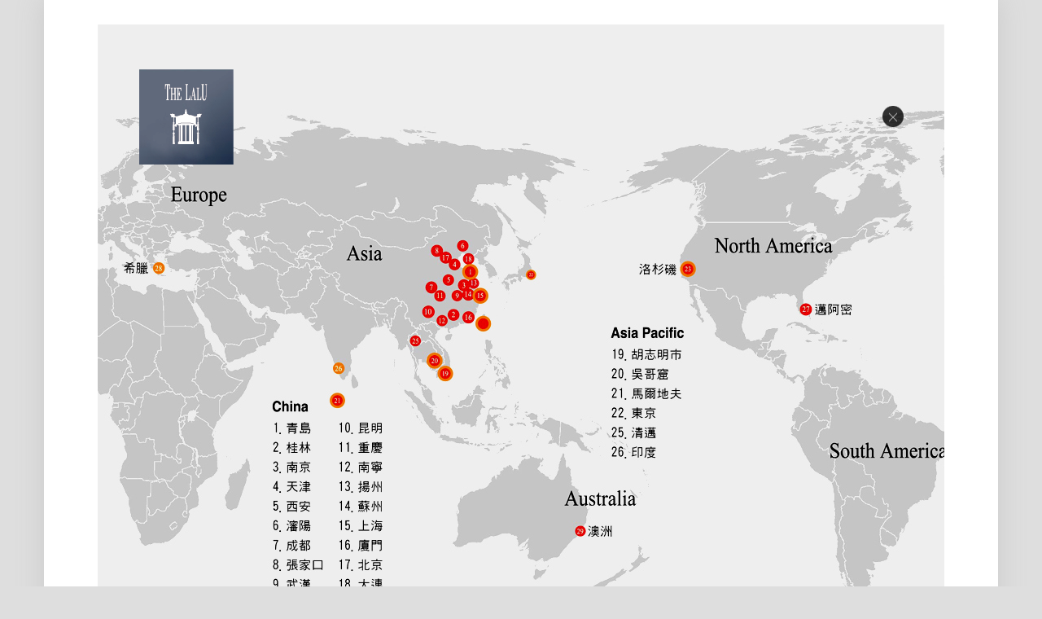

--- FILE ---
content_type: text/html; charset=UTF-8
request_url: https://thelalu.com.tw/zh-tw/Global
body_size: 16941
content:
<!doctype html>

<!--[if IE]><![endif]-->
<!--[if lt IE 7 ]> <html class="no-js ie6 oldie" lang="zh-tw"> <![endif]-->
<!--[if IE 7 ]>    <html class="no-js ie7 oldie" lang="zh-tw"> <![endif]-->
<!--[if IE 8 ]>    <html class="no-js ie8 oldie" lang="zh-tw"> <![endif]-->
<!--[if IE 9 ]>    <html class="no-js ie9" lang="zh-tw"> <![endif]-->
<!--[if (gt IE 9)|!(IE)]><!-->
<html lang="zh-tw" class="no-js"><!--<![endif]-->
<head>
    <base href="https://thelalu.com.tw/zh-tw">

    <meta charset="UTF-8">
    <title>日月潭涵碧樓酒店 - The Lalu, Sun Moon Lake</title>

    <!--[if lt IE 9]><script src="html5shiv.js"></script><![endif]-->
    <!--[if lt IE 9]><script src="css3-mediaqueries.js"></script><![endif]-->

    <meta name="description" content="">
    <meta name="keywords" content="">
    
    <!--<meta name="viewport" content="width=device-width, initial-scale=1.0">-->
    <meta name="viewport" content="width=device-width, initial-scale=1, maximum-scale=1, user-scalable=no">
    <meta name="_token"  content="t80vMqfMXBZXGWNgNO2PWWQs8uueYAVrSWorBsch">

    <link href="assets/img/favicon.ico" rel="icon" type="image/x-icon">
    <!--slick-->
    <link rel="stylesheet" type="text/css" href="assets/js/vendor/slick/slick/slick.css">
    <link rel="stylesheet" type="text/css" href="assets/js/vendor/slick/slick/slick-theme.css">
    <!--weather icon-->
    <link rel="stylesheet" type="text/css" href="assets/js/vendor/weather/css/weather-icons.css">
     <!--scrollbar-->
    <link rel="stylesheet" type="text/css" href="assets/js/vendor/scrollbar/jquery.mCustomScrollbar.css">
    <link rel="stylesheet" type="text/css" href="http://netdna.bootstrapcdn.com/font-awesome/4.0.3/css/font-awesome.css">
    <!--style.css-->
			<link rel="stylesheet" type="text/css" href="assets/css/style.css">
	    <link rel="stylesheet" type="text/css" href="assets/css/admin.css">

    <!-- 非共用的css -->
    	<script type="text/javascript">
	 
		var _gaq = _gaq || [];

		_gaq.push(['_setAccount', 'UA-38617595-1']);

		_gaq.push(['_trackPageview']);


		(function() {

		var ga = document.createElement('script'); ga.type = 'text/javascript'; ga.async = true;

		ga.src = ('https:' == document.location.protocol ? 'https://ssl' : 'http://www') + '.google-analytics.com/ga.js';

		var s = document.getElementsByTagName('script')[0]; s.parentNode.insertBefore(ga, s);

		})();
	 
	 </script>


 <!-- Google Tag Manager -->
<script>(function(w,d,s,l,i){w[l]=w[l]||[];w[l].push({'gtm.start':
new Date().getTime(),event:'gtm.js'});var f=d.getElementsByTagName(s)[0],
j=d.createElement(s),dl=l!='dataLayer'?'&l='+l:'';j.async=true;j.src=
'https://www.googletagmanager.com/gtm.js?id='+i+dl;f.parentNode.insertBefore(j,f);
})(window,document,'script','dataLayer','GTM-WPZKD86');</script>
<!-- End Google Tag Manager -->

</head>

<body>

<!-- Google Tag Manager (noscript) -->
<noscript><iframe src="https://www.googletagmanager.com/ns.html?id=GTM-WPZKD86"
height="0" width="0" style="display:none;visibility:hidden"></iframe></noscript>
<!-- End Google Tag Manager (noscript) -->



 

    <div class="wrapper pt30">
        <div class="wrapperINN">

			<h1 class="logo-s"><a href="https://thelalu.com.tw/zh-tw"><img src="assets/img/logo_001.png"></a></h1>

        	<section class="detailBanner">
        		<div style="background:url(assets/img/lalu_glo_photo_001.jpg) no-repeat ; background-size:cover;" ><!--大圖 長寬1040x710--><!--小圖 長寬600x710-->
            		<a href="global-pic.html"><img src="assets/img/lalu_glo_photo_001.jpg"></a>
        		</div>
        	</section>

        	<a href="https://thelalu.com.tw/zh-tw" class="closeX"></a>

        </div>
    </div>


	﻿<footer>
    <div class="inner">
        <ul>
            <li><a href="https://thelalu.com.tw/zh-tw/Global">全球Lalu</a></li>
            <li><a href="https://thelalu.com.tw/zh-tw/News">新訊</a></li>
            <li><a href="https://thelalu.com.tw/zh-tw/Room">住宿</a></li>
            <li><a href="https://thelalu.com.tw/zh-tw/Travel">旅行</a></li>
            <li><a href="https://thelalu.com.tw/zh-tw/Dining">餐宴</a></li>
            <li><a href="https://thelalu.com.tw/zh-tw/SPA">SPA</a></li>
            <li><a href="https://thelalu.com.tw/zh-tw/Boutique">精品</a></li>
            <li><a href="https://thelalu.com.tw/zh-tw/Explore">探索</a></li>
            <li><a href="https://thelalu.com.tw/zh-tw/Member">會員專屬</a></li>
            <li><a href="https://tlathena.ec-hotel.net/webhotel-v4/0174/index" target="_blank">線上訂房</a></li>
            <li><a href="https://wsp.ec-hotel.net/webshop/0174" target="_blank">線上購物</a></li>
            <li><a href="http://www.104.com.tw/jobbank/custjob/index.php?r=cust&j=634f495f3a3b436c3547412139433d1f24565472a2a2a2a27426d432230j51" target="_blank">人才招募</a></li>
            <li><a href="javascript: void(0)" class="contactBtn">聯絡我們</a></li>
        </ul>
        <div class="left">
          <p>COPYRIGHT ©  THE LALU HOTEL,LTD.  ALL RIGHTS RESERVED </p>
            <a target="_blank" href="https://www.facebook.com/thelalusunmoonlake" class="fb"></a>
            <a target="_blank" href="https://www.instagram.com/thelalu/" class="ig"></a>
            <a target="_blank" href="https://www.youtube.com/channel/UCg-7K-aQ3iw9zR0NxYevi4Q" class="u2"></a>
            <a target="_blank" href="https://www.pinterest.com/thelaluhotels/" class="ps"></a>
            <a target="_blank" href="https://lin.ee/DSd2Hvl" class="line"></a>
        </div>
        <!-- 20241121 -->
        <div class="right">
            <a href="../ann/privacy.pdf" target="_blank"  class="privacyBtn">隱私權政策</a>
        </div>
        <!-- 20241121 -->
        <div class="right">
          <span class="tempIcon wi weather"></span>
            <span class="local">Nantou</span>
            <span class="ampm">PM</span>
            <span class="nowTime">5:30</span>
        </div>
    </div>
</footer>

<div class="gotoLight"> <!--如何到涵碧樓lightbox-->
    <div class="gotoINN">
        <a href="javascript: void(0)" class="closeXX"></a>
        <div class="tit01">
            <h2>如何到涵碧樓</h2>
            <p>親愛的客戶您好，若您對於交通資訊若有任何需求或疑問，歡迎您致電涵碧樓訂房專線 049-2856888 或 049-2855311，我們將有專人為您服務；若您是從桃園國際機場或本島其他地區前來的客戶，涵碧樓將提供專車接送的尊貴服務，詳情請您致電洽詢訂房組，謝謝您。</p>
        </div>
        <div class="tit02">
            <h3>交通資訊<span>Traffic Information</span></h3>
            <ul>
                <li>地址 / 南投縣魚池鄉水社村中興路142號</li>
                <li>電話 / +886-49-2855311</li>
                <li>訂房專線 / +886-49-2856888 </li>
                <li>GPS座標 / N:23.862974 E:120.908060</li>
            </ul>
        </div>

        <table width="100%" class="gotoList">
            <tr>
                <th width="20%">交通方式</th>
                <th width="60%">交通說明</th>
                <th width="20%">備 註</th>
            </tr>
            <tr>
                <td>自行開車南下</td>
                <td>
                    <p>
                        國道三號<br>由國道三號南下，至霧峰系統交流道（214公里處）接國道六號，於愛蘭交流道下( 29公里處，看板顯示往“埔里、魚池＂方向)，接台14線往埔里日月潭方向。行約2公里，於埔里愛蘭橋前右轉接台21線，約14公里即可抵達日月潭。看到日月潭後右轉，約1.5公里後在日月潭派出所前，水社遊客中心旁左轉，順著斜坡走即可抵達涵碧樓。
                    </p>
                    <p>
                        國道一號<br>由國道一號南下，至彰化系統交流道（192公里處）接國道三號，於霧峰系統交流道（214公里處）接國道六號，再於愛蘭交流道下（29公里處），接台14線往埔里日月潭方向。行約2公里，於埔里愛蘭橋前右轉接台21線，約14公里即可抵達日月潭。看到日月潭後右轉，約1.5公里後在日月潭派出所前，水社遊客中心旁左轉，順著斜坡走即可抵達涵碧樓。
                    </p>
                </td>
                <td>無</td>
            </tr>
            <tr>
                <td>自行開車北上</td>
                <td>
                    <p>國道三號<br>由國道三號北上，於名間交流道下（236公里處），接台16線往東，經集集到水里。經過水里蛇窯後，於頂嵌左轉接台21線往日月潭方向(請保持走台21線，勿走台21甲線)。約17公里後在日月潭派出所前，水社遊客中心旁右轉，順著斜坡走即可抵達涵碧樓。</p>
                    <p>國道一號<br>由國道一號北上，至彰化系統交流道（192公里處）接國道三號，於霧峰系統交流道（214公里處）接國道六號，再於愛蘭交流道下（29公里處），接台14線往埔里日月潭方向。行約2公里，於埔里愛蘭橋前右轉接台21線，約14公里即可抵達日月潭。看到日月潭後右轉，約1.5公里後在日月潭派出所前，水社遊客中心旁左轉， 順著斜坡走即可抵達涵碧樓</p>
                </td>
                <td>無</td>
            </tr>
            <tr>
                <td>搭國光客運</td>
                <td>
                    <p>從國光客運台北轉運站2F至日月潭，每日發車時刻︰09:00、10:00、15:00、17:00。<br>從日月潭至國光客運台北轉運站，每日發車時刻：07:20、08:20、14:20、16:20。<br>其他詳情請連絡︰02-23119893（台北轉運站），049-2982131（埔里站。</p>
                    <p>抵達日月潭車站終點後（即水社遊客中心），步行約15分鐘即可抵達涵碧樓。<br>飯店可派車前往車站免費搭載住房客人直接到飯店，請於訂房時告知服務人員需此項服務，<br>抵達車站時請致電049-2855313轉分機6602聯絡服務中心</p>
                </td>
                <td>無</td>
            </tr>
            <tr>
                <td>搭南投客運</td>
                <td>
                    <p>由台中干城車站發車，經台中火車站、高鐵台中烏日站、埔里至日月潭，約每小時一班車。詳細時刻表請連絡049-2984031（埔里站）。</p>
                    <p>抵達日月潭車站終點後(即水社遊客中心)，步行約15分鐘即可抵達涵碧樓。<br>飯店可派車前往車站免費搭載住房客人直接到飯店，請於訂房時告知服務人員需此項服務，抵達車站時請致電049-2855313轉分機6602聯絡服務中心</p>
                </td>
                <td>無</td>
            </tr>
            <tr>
                <td>搭高鐵</td>
                <td>
                    <p>
                        1. 請於出發時刻前48小時預約，並完成保證訂位程序以方便安排車趟。<br>2. 交通車收費為每趟成人每位NT$1100，孩童(指12歲以下)每位NT$550。<br>3. 接駁交通車服務僅提供給訂房住宿房客。<br>4. 台灣高鐵台中烏日站接待處在車站大廳旅客服務台前。<br>5. 交通車至多可等待客人超過出發時間5分鐘，請您提前抵達接車地點。<br>6. 若需準備輪椅或嬰兒座椅請事先告知訂房人員。<br>7. 飯店得未經通知修改本時刻表內容。
                    </p>
                </td>
                <td>無</td>
            </tr>
            <tr>
                <td>從桃園國際機場或本島其他地區至前來</td>
                <td>
                    <p>從桃園國際機場或本島其他地區至前來，飯店提供專車接送服務，詳情請洽詢訂房組。請洽詢訂房專線︰049-2856888或總機︰049-2855311</p>
                </td>
                <td>無</td>
            </tr>
        </table>
    </div>
</div>

<div class="contackLight">
    <div class="contactINN">
        <div class="inner">
            <a href="javascript: void(0)" class="closeXX contactXX"></a>
            <div class="tit01">
                <h2>聯絡我們</h2>
                <p>親愛的客戶您好，感謝您至涵碧樓網站，若您有飯店相關服務的需求或提供您寶 貴的意見給我們，歡迎您與我們聯絡，謝謝您</p>
            </div>
            <div class="tit02">
                <h3>聯絡資訊<span>Contact Information</span></h3>
                <div class="container01">
                    <div class="locate">
                        <ul>
                            <li>地址 /  南投縣魚池鄉水社村中興路142號</li>
                            <li>訂房 +886-49-285-6888</li>
                            <li>餐飲 +886-49-285-6577</li>
                            <li>總機 +886-49-285-5311</li>
                            <li>GPS座標 / N:23.862974   E:120.908060</li>
                        </ul>
                    </div>
                    <div class="addFriend">
                        <div class="lineQr">
                            <a data-v-1c96c41e="" href="https://lin.ee/qXbVPXd"><img src="../assets/img/lineqr_card_180.jpg" alt="" srcset=""></a>
                        </div>
                        <div class="addFriendBox">
                            <a data-v-1c96c41e="" href="https://lin.ee/633JW6c"><img data-v-1c96c41e="" src="https://scdn.line-apps.com/n/line_add_friends/btn/zh-Hant.png" alt="加入好友" height="36" border="0"></a>
                        </div>
                    </div>
                </div>
            </div>
            <form method="POST" action="https://thelalu.com.tw/zh-tw/Global" accept-charset="UTF-8" id="contact_form"><input name="_token" type="hidden" value="t80vMqfMXBZXGWNgNO2PWWQs8uueYAVrSWorBsch">
            <div class="contForm">
                <h3>諮詢表單<span>Inquiry Form</span></h3>
                <ul>
                    <li><input type="text" name="Contact[name]" required="true" placeholder="姓名" value=""></li>
                    <li style="padding: 0px; border: none;">
                        <select name="Contact[male]" style="width: 100%; height: 40px;">
                            <option value="男">男</option>
                            <option value="女">女</option>
                        </select>
                    </li>
                    <li><input type="text" name="Contact[tel]" required="true" placeholder="電話" value=""></li>
                    <li><input type="text" name="Contact[email]" placeholder="E-mail" value=""></li>
                    <li><textarea name="Contact[message]" placeholder="聯絡內容"></textarea></li>
                    <li style="position: relative;">
                        <a href="javascript:;" id="changeCap" style="position: absolute; right: 10px; top: 5px;"><img src="captcha/default?Q3y13Nig" alt="captcha"></a>
                        <input type="text" placeholder="輸入驗證碼" name="captcha" value="" data-required="true">
                    </li>
                </ul>
                <div class="scBtn">
                    <a href="javascript:;" id="sendData">送出資料</a>
                    <a href="javascript:;" id="reset" onclick="document.querySelector('form#contact_form').reset()">重新填寫</a>
                </div>
            </div>
            </form>
        </div>
    </div>
</div>


    </div>
</div>
    <input type="hidden" class="baseUrl" value="https://thelalu.com.tw/zh-tw">

    <!--主要jQuery-->
    <script type="text/javascript" src="assets/js/vendor/jquery-1.11.3.min.js"></script>
    <!--slick-->
    <script type="text/javascript" src="assets/js/vendor/slick/slick/slick.js"></script>
    <!--scrollbar-->
    <script type="text/javascript" src="assets/js/vendor/scrollbar/jquery.mCustomScrollbar.concat.min.js"></script>
    <!-- cookie  -->
    <script type="text/javascript" src="assets/js/vendor/js-cookie-3.0.5.min.js"></script>
    <!--yahoo氣溫api-->
    <script type="text/javascript" src="assets/js/admin/weather.js"></script>
    <script src="http://query.yahooapis.com/v1/public/yql?q=select item from weather.forecast where woeid in (select woeid from geo.places where text='nantou') and u='c'&format=json&callback=callbackFunction"></script>
    <!--main js-->
    <script type="text/javascript" src="assets/js/main.js"></script>
    <script type="text/javascript" src="assets/js/admin/contact.js"></script>
    <script type="text/javascript" src="assets/js/admin/nowTime.js"></script>


    <!--非共用的JS區塊-->
    	<script src="assets/js/admin/fade.js"></script>
	<script src="assets/js/admin/travel.js"></script>
	<script src="assets/js/admin/news.js"></script>

</body>
</html>


--- FILE ---
content_type: text/css
request_url: https://thelalu.com.tw/assets/js/vendor/slick/slick/slick-theme.css
body_size: 2901
content:
@charset 'UTF-8';
/* Slider */
.slick-loading .slick-list
{
    background: #fff url('./ajax-loader.gif') center center no-repeat;
}

/* Icons */
@font-face
{
    font-family: 'slick';
    font-weight: normal;
    font-style: normal;

    src: url('./fonts/slick.eot');
    src: url('./fonts/slick.eot?#iefix') format('embedded-opentype'), url('./fonts/slick.woff') format('woff'), url('./fonts/slick.ttf') format('truetype'), url('./fonts/slick.svg#slick') format('svg');
}
/* Arrows */
.slick-prev,
.slick-next
{
    font-size: 0;
    line-height: 0;
	position: absolute;
    top: 50%;
	display: block;
	width: 26px;
    height: 26px;
    padding: 0;
    margin-top: -10px\9; /*lte IE 8*/
    -webkit-transform: translate(0, -50%);
    -ms-transform: translate(0, -50%);
    transform: translate(0, -50%);

    cursor: pointer;
	color: transparent;
    border: none;
    outline: none;
    background: transparent;
	z-index:999;
}
.slick-prev:hover,
.slick-prev:focus,
.slick-next:hover,
.slick-next:focus
{

    outline: none;

}
.slick-prev:hover:before,
.slick-prev:focus:before,
.slick-next:hover:before,
.slick-next:focus:before
{
    opacity: 1;
}


.slick-prev:before,
.slick-next:before
{

    font-size: 20px;
    line-height: 1;
	opacity: .75;
    color:#000;

}

.slick-prev{left: 50px;background:url(../../../../img/btn_prev.png) no-repeat;}
.slick-next{right: 50px;background:url(../../../../img/btn_next.png) no-repeat}

.slick-prev:hover{background:url(../../../../img/btn_preva.png) no-repeat}
.slick-next:hover{background:url(../../../../img/btn_nexta.png) no-repeat}

@media screen and (max-width:500px){
	.slick-prev{left:5%;}
	.slick-next{right:5%;}
	}

/* Dots */
.slick-slider
{
  /*  margin-bottom: 30px;*/
}

.slick-dots
{
    position: absolute;
	display: block;

    width: 100%;
    padding: 0;
	list-style: none;
	text-align: center;
	bottom:-50px;
}
.slick-dots li
{
    position: relative;

    display: inline-block;

    width: 20px;
    height: 20px;
    margin: 0 5px;
    padding: 0;

    cursor: pointer;
}
.slick-dots li button
{
    font-size: 0;
    line-height: 0;

    display: block;

    width: 20px;
    height: 20px;
    padding: 5px;

    cursor: pointer;

    color: transparent;
    border: 0;
    outline: none;
    background: transparent;
}
.slick-dots li button:hover,
.slick-dots li button:focus
{
    outline: none;
}
.slick-dots li button:hover:before,
.slick-dots li button:focus:before
{
    opacity: 1;
}
.slick-dots li button:before
{
    font-family: 'slick';
    font-size: 6px;
    line-height: 20px;

    position: absolute;
    top: 0;
    left: 0;

    width: 20px;
    height: 20px;

    content: '•';
    text-align: center;

    opacity: .25;
    color: black;

    -webkit-font-smoothing: antialiased;
    -moz-osx-font-smoothing: grayscale;
}
.slick-dots li.slick-active button:before
{
    opacity: .75;
    color: #5f452b;
}


--- FILE ---
content_type: text/css
request_url: https://thelalu.com.tw/assets/css/style.css
body_size: 54192
content:
@charset "utf-8";
/* @import url("https://cdn.jsdelivr.net/npm/bootstrap@5.3.3/dist/css/bootstrap.min.css"); */

/* ===============  HTML5 display definitions  =============== */
article, aside, details, figcaption, figure,  header, hgroup, nav, section, summary { display: block; }
audio, canvas, video { display: inline-block; *display: inline; *zoom: 1; }
audio:not([controls]) { display: none; height: 0; } 
[hidden] { display: none; }

/* ===============  Base  =============== */
html { width: 100%; height: 100%; -webkit-text-size-adjust: 100%; -ms-text-size-adjust: 100%;  -webkit-font-smoothing: antialiased; height:100%;   }
body { width:100%; height:100%;  margin: 0; overflow-x:hidden;  position:relative; 
	   font-size: 100%; line-height: 100%; font-weight:normal;
	   font-family:  "STFangsong", "FangSong", '標楷體' , '标楷体' , "Times New Roman",'Baskerville' , 'Palatino', "Century Schoolbook L",   'serif';
	   /*text-rendering: optimizeLegibility;*/ -webkit-font-smoothing: antialiased; -moz-osx-font-smoothing: grayscale; -moz-font-feature-settings: 'liga', 'kern';
      -webkit-overflow-scrolling: touch; }
 
*{ -webkit-box-sizing: border-box; -moz-box-sizing: border-box; box-sizing: border-box; margin:0; padding:0; } 
a{ text-decoration:none; -webkit-transition: all .5s ease; -moz-transition: all .5s ease; -o-transition: all .5s ease; -ms-transition: all .5s ease; transition: all .5s ease; }
a:active, a:hover { outline: 0; }
img { border: 0;}
svg:not(:root) { overflow: hidden; }
figure { margin: 0; }
dl, menu, ol, ul { margin: 0; }
ul{ list-style:none; list-style-image: none; }
table { border-collapse: collapse; border-spacing: 0; }
/*p { line-height: 150%; }*/
h1,h2,h3,h4,h5,h6{ font-weight:normal}

/* ===============  Forms  =============== */
form { margin: 0; }
fieldset { border: 1px solid #c0c0c0; margin: 0 2px; padding: 0.35em 0.625em 0.75em; }
legend { border: 0; padding: 0; white-space: normal; *margin-left: -7px;  }
button, input, select, textarea { font-size: 100%; margin: 0; vertical-align: baseline; *vertical-align: middle;  }
button, input { line-height: normal; }
button, html input[type="button"], 
input[type="reset"], input[type="submit"] { -webkit-appearance: button; cursor: pointer; *overflow: visible; }
button[disabled], input[disabled] { cursor: default; }
input[type="checkbox"], input[type="radio"] { box-sizing: border-box; padding: 0; *height: 13px; *width: 13px; }
input[type="search"] { -webkit-appearance: textfield; -moz-box-sizing: content-box; -webkit-box-sizing: content-box; box-sizing: content-box; }
input[type="search"]::-webkit-search-cancel-button, input[type="search"]::-webkit-search-decoration { -webkit-appearance: none; }
button::-moz-focus-inner, input::-moz-focus-inner { border: 0; padding: 0; }
textarea { overflow: auto; vertical-align: top; }
/*去除input藍色框框*/
input,button,select,textarea{outline:none}
 *:focus { outline: none; }

/*placeholder 點一下後快速消失*/
input:focus, textarea:focus{ outline:none; }
input:focus:placeholder { color: transparent; }
input:focus::-webkit-input-placeholder { color: transparent; }
input:focus:-moz-placeholder { color: transparent; }
input:focus::-moz-placeholder  { color: transparent; }
input:focus:-ms-input-placeholder  { color: transparent;}

/* ===============  Typography  =============== */
abbr[title] { border-bottom: 1px dotted; }
b, strong { font-weight: bold; }
blockquote { margin: 1em 40px; }
mark { background: #ff0; color: #000; }
/*p, pre { margin: 1em 0; line-height:160%; }*/
pre { white-space: pre; white-space: pre-wrap; word-wrap: break-word; }
q { quotes: none; }
q:before, q:after { content: ''; content: none; }
small { font-size: 75%; }
sub, sup { font-size: 75%; line-height: 0; position: relative; vertical-align: baseline; }
sup { top: -0.5em; }
sub { bottom: -0.25em; }
hr{border:0;}

h1,h2,h3,h4,h5,h6{ font-weight:normal; line-height: 1em;}
/* ===============  Start  =============== */
body{ position:relative; background:#dedede}
body.on{overflow:hidden}

.wrapper{ position:relative; width:100%; max-width:1172px; margin:auto; box-shadow: 0px 0px 31px 2px #CCC; background:#FFF; height:auto;}
.wrapperINN{ position:relative; width:90%;  max-width:1040px; margin:auto; padding-bottom:30px;}
.wrapperB{position:relative; width:90%;  max-width:1040px; margin:auto; padding-bottom:30px; background:#000}
.relative{ position:relative;}
@media screen and (max-width:1160px){
	body{ background:#FFF;}
	}
.menu{ padding-top:15px; position:relative; }
.menu .logo, .menu .menuList{ display:inline-block; vertical-align:top;}
.menu .logo{  font-size:0 ;padding-left:30px; position:relative; z-index:999; top:15px;}
.menu .menuList{ float:right; padding-top:15px; }
.menu .menuList:after{ content:''; display:block; clear:both;}

.menuList .top{ padding-top:10px}
.topMenu, .global, .lang{ display:inline-block; vertical-align:middle; font-family:'微軟正黑體'}
.topMenu{ margin-right:20px; margin-left:60px; padding-top:5px;}
.topMenu li{ font-size:11px; display:inline-block; vertical-align:top;}
.topMenu li:after{ content:''; display:inline-block; width:1px; height:10px; background:#e5dfe5; margin:0 20px;}
.topMenu li:last-child:after{ display:none;}
.topMenu li a{ color:#999; }
.topMenu li:hover a{ color:#4d4d4d;}

.global, .lang{ font-family:Arial, Helvetica, sans-serif; height:25px;font-size:11px;  color:#CFCFCF; width:125px; text-indent:1em; line-height:24px; background:#FFF; border:1px solid #EEE; position:relative; cursor:pointer; font-weight:bold; display:inline-block; vertical-align:top;  -webkit-transition: all .5s ease; -moz-transition: all .5s ease; -o-transition: all .5s ease; -ms-transition: all .5s ease; transition: all .5s ease; }

.global > span:hover, .lang > span:hover{ color:#4d4d4d; border-color:#333}
.global > span, .lang > span{ position:absolute}
.global > span.open{ z-index:99999999; animation: opa2 .6s  ease-in-out;}
.global ul, .lang ul{ font-size:11px; color:#FFF; position:absolute; left:0; top:0; background:rgba(0,0,0,.8); z-index:9999;  display:none; width:100%; padding:25px 15px 20px 0;  font-weight:normal}
.global ul li{}
.global ul li a, .lang ul li a{ color:#FFF;}
.global ul li a:hover, .lang ul li a:hover{ color:#CCC;}
.lang{}

.lang span.open{ z-index:99999;  animation: opa2 .6s  ease-in-out;}
.lang ul li{ padding-bottom:5px; margin-bottom:5px;}
.lang ul li:after{content:''; width:90%; height:1px; background:#4d4d4d; display:block; position:absolute; left:0; right:0; margin:auto;}
.lang ul li:last-child{ padding-bottom:0px; margin-bottom:0}
.lang ul li:last-child:after{ display:none;}

.global:after, .lang:after{content:''; width: 0; height: 0; border-style: solid; border-width: 6px 4.5px 0 4.5px; border-color: #b1b1b1 transparent transparent transparent; position:absolute; top:10px; right:10px; z-index:99;}
.lang{ width:155px; }


@keyframes opa2 {
	0% { opacity:0 }  
	100% { opacity:1  } 
	}
@-webkit-keyframes opa2 {
	0% { opacity:0 }  
	100% { opacity:1  } 
	}
.bottomMenu{ padding-top:20px;}
.bottomMenu li{ display:inline-block; vertical-align:top; font-family:  "STFangsong", "FangSong", '標楷體' , '标楷体' , "Times New Roman", 'Baskerville' , 'Palatino', "Century Schoolbook L",  'serif'; margin-right:41px;}
.bottomMenu li:last-child{ margin-right:0}
.bottomMenu li a{ font-size:1rem; color:#000;}

.menu-S{ background:#FFF; padding:1em 0; position:absolute;width:100%; display:none; z-index:9999; top:0;}
.menu-S .inner{ width:100%; margin:auto;}
.menu-S h1{ font-size:0;}
.menu-S h1 img{ height:30px; width:auto; vertical-align:top;}
.menu-S .bookingBtn{  color:#555; position:absolute; right:110px; top:25px;}
.menu-S .bookingBtn:hover{ color:#AAA;}

.menuBtn{ width: 30px; height: 50px; cursor:pointer; position:absolute; z-index:999999; top:15px; right:0; display:none}
.menuBtn span{width: 100%; height: 1px; background: #000; margin: 8px auto; transition: all 0.3s; backface-visibility: hidden; display:block;}
.menuBtn.on .one{transform: rotate(45deg) translate(5px, 5px);}
.menuBtn.on .two{ opacity: 0;}
.menuBtn.on .three{transform: rotate(-45deg) translate(7px, -8px);}

.menuLight{width:100%; height:100%; background:rgba(255,255,255,.95); position:fixed; top:0; left:0; z-index:99999;/* overflow-y:auto; */display:none; padding-bottom:20px;}
.menuLight .inner{width:90%; margin:auto; position:absolute; left:0; right:0; margin:auto; text-align:center; top:5%; }
.menuLight .inner.on{opacity:1; visibility: visible; transition-delay: .2s; -webkit-transition-delay: .2s; -webkit-filter: none;}
.mainMenu,.subMenu{font-size:1.25rem; font-family:  "STFangsong", "FangSong", '標楷體' , '标楷体' , "Times New Roman",'Baskerville' , 'Palatino', "Century Schoolbook L",   'serif';  }

/*隱藏*/
.mainMenu{ opacity:0; visibility:hidden; -webkit-filter: blur(3px); transition: all 1s ease-in-out; -webkit-transition: all 1s ease-in-out; }
/*顯示*/
.open .mainMenu{ opacity:1; visibility: visible; transition-delay: .2s; -webkit-transition-delay: .2s; -webkit-filter: none;  height:auto;  }
/*隱藏*/
.openSubMenu .mainMenu{ opacity:0; visibility:hidden; height:0; overflow:hidden;  } 

.mainMenu li{ display:block; margin-bottom:30px; display:block}
.mainMenu li a, .subMenu li a{color:#000;}
.mainMenu li:hover a, .subMenu li:hover a{color:#AAA;}
.moreBtn{ color:#000; display:block; opacity:0; border:1px solid #000;  text-align:center; width:100px; height:30px; line-height:30px; margin:50px auto 30px; cursor:pointer; -webkit-filter: blur(3px);  transition-delay:.5s; -webkit-transition-delay:.5s; transition: all 1s ease-in-out; -webkit-transition: all 1s ease-in-out; }
.moreBtn:after{ content:'More'; transition: all 1s ease-in-out; -webkit-transition: all 1s ease-in-out;}

/*隱藏*/
.subMenu{ font-size:.875rem; opacity:0; margin-top:50px; margin-bottom:30px; visibility:hidden; height:0; overflow:hidden; transform: translateY(.5em); transition: all 1s ease-in-out; -webkit-transition: all 1s ease-in-out;  }
/*顯示*/
.openSubMenu .subMenu{opacity:1; visibility:visible;height:auto; transition: all 1s ease-in-out; -webkit-transition: all 1s ease-in-out;}

.subMenu li{ display:inline-block; margin-bottom:20px;}
.subMenu li:after{ display:inline-block; margin:0 10px; content:''; width:1px; height:10px; background:#CCC;}
.subMenu li:last-child:after{display:none;}

/*按鈕切換*/
.open .moreBtn{ opacity:1; -webkit-filter: none;}
.openSubMenu .moreBtn{  transition-delay:.5s; -webkit-transition-delay:.5s; }
.openSubMenu .moreBtn:after{content:'Back';}

/*隱藏*/
.langDrop{ cursor:pointer; margin-top:30px; font-size:.875rem; font-family:  "STFangsong", "FangSong", '標楷體' , '标楷体' , "Times New Roman",'Baskerville' , 'Palatino', "Century Schoolbook L",   'serif'; position:relative; display:block;width:120px; margin:auto;  opacity:0; visibility:hidden; height:0; overflow:hidden; transition: all 1s ease-in-out; -webkit-transition: all 1s ease-in-out; }
.langDrop:after{content:''; width:50px; height:1px;background:#000; display:block; margin: 10px auto 0;  -webkit-transition: all .5s ease; -moz-transition: all .5s ease; -o-transition: all .5s ease; -ms-transition: all .5s ease; transition: all .5s ease;}
.langDrop:hover:after{width:100px;}
.langDrop.on:after{ display:none}

.openSubMenu .langDrop{opacity:1; visibility:visible;height:auto; transition: all 1s ease-in-out; -webkit-transition: all 1s ease-in-out;}
.langDrop span{ color:#000; }
.langDrop ul{ margin-top:15px; background:#333; display:none;}
.langDrop ul li{ display:block; margin-bottom:5px; padding:5px 0;}
.langDrop ul li:last-child{ margin-bottom:0}
.langDrop ul li:hover{ background:#000}
.langDrop ul li a{ color:#AAA;}

.menuInfo{ margin-top:50px; opacity:0; visibility:hidden; height:0; overflow:hidden; transition: all 1s ease-in-out; -webkit-transition: all 1s ease-in-out; }
.openSubMenu .menuInfo{opacity:1; visibility:visible;height:auto; transition: all 1s ease-in-out; -webkit-transition: all 1s ease-in-out;}

.bannerIND{ height:630px; margin-top:-15px;}
.bannerIND:after{content:''; clear:both; display:block}
.bannerIND div{ height:630px;}

.bannerTit {  font-family:  "STFangsong", "FangSong", '標楷體' , '标楷体' , "Times New Roman",'Baskerville' , 'Palatino', "Century Schoolbook L",   'serif';position:absolute; z-index:999999; left:55px; bottom:65px;}
.bannerTit h2{ font-family: 'Lora-Regular'; font-size:2rem; color:#000;  margin-bottom:5px; display:block; letter-spacing: 1px; }
.bannerTit p{ font-family: 'Lora-Regular'; letter-spacing: 1px; width: 100%; font-size:16px; color:#555; line-height:180%; max-width:480px;}
.bannerTit small{ font-size:12px; letter-spacing: 1px; opacity: 0.8; color:#555;  font-family: 'MyriadPro-Regular';line-height:180%}

.bannerTit02 {}
.bannerTit02 h2{ color:#FFFFFF; }
.bannerTit02 p{ color: #FFF; }
.bannerTit02 small{ color: #FFF; }

.mainMenuP{font-size:.875rem; text-align:center; width:100%;font-size:1.2rem; font-weight:normal; font-family:  "STFangsong", "FangSong", '標楷體' , '标楷体' , "Times New Roman",'Baskerville' , 'Palatino', "Century Schoolbook L",   'serif'; display:none;}
.mainMenuP > .textBox{ color:#888; background:#EEE; display:block; width:100%; padding:12px 2.5%; cursor:pointer;  }
.mainMenuP > .textBox:hover{ color:#666}

.mainList {width:100%; background:#FFF; white-space:nowrap; overflow:hidden;/* overflow-x: scroll;*/ -webkit-overflow-scrolling: touch; }
.mainList li{ font-size:1rem; display:block; padding:.7em 0; margin:0 8%; }
.mainList li:not(:last-child){border-bottom: 1px solid #c2cade}
.mainList li a{ /*color:#586075;*/ color:#232323;}
@media screen and (max-width:1160px){
	.wrapper{max-width:100%; width:100%; height:100%; box-shadow:none; background:none}
	.wrapperINN{ max-width:100%; width:100%; height:100%; padding-bottom:0}
	.wrapperINN1160{ height:100%}
	.wrapperB{ width:100%; max-width:100%; height:100%}
	.wrapperB.on{ height:auto;}
	
	.subPhoneMenu{ display:block}
	.menu{ display:none;}
	
	.menu-S{ display:block}
	.menu-S .inner{ width:95%; margin:auto;}
	
	.menuBtn{ display:block;  right:5%}
	.bannerIND{ margin-top:0; position:absolute; width:100%; height:100%;}
	.bannerIND div{ width:100%; height:100%;}
	.mainMenuP{ display:block}
	}
@media screen and (max-height:600px){
	.mainMenu{ font-size:1.125rem;}
	.mainMenu li{ margin-bottom:20px;}
	
	}
@media screen and (max-width:600px){

	.wrapperB{width:100%; background:#FFF; padding-bottom:0;}

	.wrapper{width:100%;height:100%; box-shadow:none}
	.wrapperINN{ width:100%; height:100%; padding-bottom:0 }
	.wauto{ height:auto;}
	.relative{width:100%; height:100%}
		
	.bannerTit{ left:5% }
	.bannerTit small{ display:none;}

	.menu-S .inner{ width:90%; margin:auto;}
	
	.menu-S .bookingBtn{ right:80px}

	}

.boxIND{width:100%; max-width:980px; margin:auto; padding-top:50px; font-family:'微軟正黑體'; background:#FFF;}
.boxIND > div{ width:33%; display:inline-block; margin-right:-4px; vertical-align:top; background:url(../img/index_shadow_Hline.jpg) no-repeat right center;}
.boxIND > div:last-child{ background:none}
.boxIND > div > .inner{ width:80%; margin:auto}
.boxIND > div.tour > .inner{ margin:0}

.boxIND > div .inner h2{ font-size:1.2rem; font-family:  "STFangsong", "FangSong", '標楷體' , '标楷体' , "Times New Roman",'Baskerville' , 'Palatino', "Century Schoolbook L",   'serif'; letter-spacing:1px; margin-bottom:30px;}
.boxIND > div .inner h2 span{ font-size:1rem; color:#c4c4c4; display:inline-block; margin-left:8px;}

.package{ font-size:12px;}
.package:after{content:''; display:block; clear:both;}
.package span img{max-width:100%; }
.package .left{width:25%; float:left;}
.package .right{ display:none;}
.package div{ width:70%; float:right;}
.package div h3{ margin-bottom:15px;}
.package div p{ line-height:180%;}
.package div p a{ color:#4f4f4f; text-decoration:underline}
.package div p a:hover{ color:#000}

.newsBox ul {}
.newsBox ul li{ font-size:12px; display:block; margin-bottom:10px;}
.newsBox ul li a{ color:#4f4f4f;}
.newsBox ul li a:hover{ color:#000}
.newsBox ul li:before{ content:''; width:2px; height:2px; background:#7f7f7f; display:inline-block; vertical-align:middle; margin-right:10px;}

.booking{}
.booking p{font-size:13px; color:#4f4f4f; line-height:200%; margin-top:-8px;}
.booking p a{color:#4f4f4f; text-decoration:underline}
.booking p a:hover{ color:#000}

.boxPhone{ display:none}
@media screen and (max-width:1160px){
	.disNone{ display:none}
	.boxPhone{ display:block;}
	.boxIND{ max-width:100%; width:100%; padding:2em 5%;}
}
@media screen and (max-width:1000px){
	.boxIND{ padding:2em;}
	.boxIND > div{ width:50%; }
	.boxIND > .newsBox{ background:none;}
	.boxIND > div.booking {width:100%; margin-top:50px;}
	.boxIND > .booking > .inner{width:100%; text-align:center;}
	}

@media screen and (max-width:600px){
	
	.boxIND > div{ width:100%;  background:none; }
	.boxIND > div:after{content:''; width:100%; height:1px;/* background:url(../img/index_shadow_Hline01.png) no-repeat; */display:block; margin:30px 0; background:#EEE}
	.boxIND > div:last-child:after{ display:none}
	.boxIND > div >.inner,.boxIND > .booking > .inner, .boxIND > div.tour > .inner{ width:95%; margin:auto;}
	.boxIND > div .inner h2{ text-align:left;}
	
	.package .left{ display:none}
	.package .right{ display:block; float:right;}
	.package div{float:left;}
	
	.newsBox ul li{text-align:left;}
	.newsBox ul li:before{ display:none}
	.boxIND > div.booking{ margin-top:0}
	.booking p{text-align:left;}
	}
footer{width:100%; padding-top:35px; padding-bottom:30px; font-family:'微軟正黑體'}
footer:after{content:''; display:block; clear:both;}
footer .inner{ max-width:980px; width:90%; margin:auto;}
footer ul{ margin-bottom:25px; }
footer ul li{ font-size:12px; display:inline-block; vertical-align:top;}
footer ul li:after{content:''; width:1px; height:12px; background:#cfcbcb; margin:0 19px; display:inline-block; vertical-align:middle}
footer ul li:last-child:after{display:none}
footer ul li a{ color:#999; }
footer ul li a:hover{ color:#000}

footer .left{ float:left;}
footer .left p, footer .left .fb, footer .left .ig, footer .left .u2, footer .left .ps, footer .left .line{ font-size:12px; color:#333; display:inline-block; vertical-align:bottom}
footer .left .fb,footer .left .ig,footer .left .u2,footer .left .ps, footer .left .line{width:19px; height:19px; margin-left:25px;}
footer .left .fb:hover,footer .left .ig:hover,footer .left .u2:hover,footer .left .ps:hover,footer .left .line:hover{ opacity:.5}
footer .left .fb{ background:url(../img/fb_bt.jpg) no-repeat center center }
footer .left .ig{ background:url(../img/ins_bt.jpg) no-repeat center center}
footer .left .u2{ background:url(../img/u2_bt.jpg) no-repeat center center;background-size:contain;}
footer .left .ps{ background:url(../img/ps_bt.jpg) no-repeat center center;background-size:contain;}
footer .left .line{ background:url(../img/line_bt.jpg) no-repeat center center;background-size:contain;}

footer .right{ font-size:11px; color:#888; float:right; padding-right:12px;}
footer .right span{ display:inline-block; vertical-align:bottom}
footer .right span.weather{ font-size:1rem; margin-right:25px;}
footer .right span.local{ margin-right:10px;}
footer .privacyBtn{ font-size:11px; color:#888 }


@media screen and (max-width:1160px){
	footer{ display:none}
	.pb3e{padding-bottom:3em;}
	footer ul ,footer .left p{ display:none}
	}

/*單元 標題*/

.moreTit{ position:absolute; font-family:  "STFangsong", "FangSong", '標楷體' , '标楷体' , "Times New Roman",'Baskerville' , 'Palatino', "Century Schoolbook L",   'serif';}
.moreTit h2{font-size:2rem; color:#000;}
.moreTit p{ font-size:1.125rem; color:#3c4043; line-height:150%; letter-spacing:1px; margin:30px 0 20px;}
.moreTit small{font-size:.75rem; color:#656d6f; display:block; line-height:150%;  font-family: 'MyriadPro-Regular';letter-spacing:1px;}

.moreTitabout{ position:absolute;  right:85px; direction:rtl; top:225px; font-family:  "STFangsong", "FangSong", '標楷體' , '标楷体' , "Times New Roman",'Baskerville' , 'Palatino', "Century Schoolbook L",   'serif';}
.moreTitabout p{ max-width:275px; }
.moreTitabout small{max-width:415px; }

.moreTitroom{ left:85px; top:225px; direction:ltr; }
.moreTitroom p{ max-width:500px; margin-bottom:10px}
.moreTitroom small{ max-width:430px;}

.moreTitTravel{direction:ltr; top:225px; right:85px;}
.moreTitTravel p{max-width:500px;}
.moreTitTravel small{max-width:370px;}

.moreTitDic{direction:ltr; left:85px; top:225px;}
.moreTitDic p{max-width:500px;}
.moreTitDic small{ max-width:400px;}

.moreTitNew{direction:ltr; left:85px; top:225px} 
.moreTitNew p{ max-width:600px;}
.moreTitNew small{ font-size:.75rem;max-width:450px; line-height:180%}

.moreTitwed{direction:ltr; left:85px; top:285px;}
.moreTitwed h2,.moreTitwed p{color:#FFF}
.moreTitwed p{ max-width:350px;}

.moreTitbau{ text-align:center; width:100%; top:540px; }
.moreTitbau h2, .moreTitbau p{ color:#FFF; max-width:90%; margin:auto;}
.moreTitbau p{ margin:30px auto 20px; color:#c4c4ba;}
.moreTitbau small{ font-size:.75rem; color:#a39690; margin:auto; max-width:330px}

.moreTitfea{ text-align: center; width:100%; top:500px;}
.moreTitfea h2, .moreTitfea p{ color:#000; max-width:90%; margin:auto;}
.moreTitfea p{ margin:30px auto 20px;}
.moreTitfea small{ font-size:.75rem; max-width:385px; text-align:center; margin:auto;}

.moreTitspa{ text-align:center; width:100%; top:225px}
.moreTitspa h2, .moreTitspa p{ text-align:center; max-width:90%; margin:auto;}
.moreTitspa p{margin:30px auto 20px;}
.moreTitspa small{ font-size:.75rem; max-width:500px; text-align:center; margin:auto;}

.moreTitvip{direction:ltr; top:410px; right:90px; }
.moreTitvip h2, .moreTitvip p{ color:#000;}
.moreTitvip p{ margin:30px 0 15px;}
.moreTitvip small{ font-size:.75rem; color:#383330; max-width:350px}

@media screen and (max-width:1160px){
	.moreTit{top:100px; left:0; padding:0 5%}
	
	.moreTitfea{top:auto; bottom:200px}
	
	.moreTitwed, .moreTitvip{ width:100%; margin:auto; text-align: center; top:auto; bottom:200px}
	/*.moreTit p{width:100%; margin:auto; text-align: center;margin:30px auto 20px;}*/
	.moreTitwed p{ margin:30px auto;}
	.moreTitvip small{width:100%; margin:auto; text-align: center;}
	}
@media screen and (max-width:600px){
	.moreTit{ width:100%; top:100px; left:0; text-align:center; }
	.moreTit p{ text-align:center; max-width:90%; margin:30px auto 20px;}
	.moreTit small{ display:none;}
	
	.moreTitfea, .moreTitwed, .moreTitvip{top:auto; bottom:7em}
	}	

.moreBanner{ height:710px; margin-top:-15px; margin-bottom:28px;}
.moreBanner div{ height:710px;}

/*單員選單*/
.minMenu{ position:absolute; z-index:99999; top:455px; right:85px;}
.minMenu a{ display:block; font-size:1.125rem; color:#000; text-align:right; margin-bottom:20px; font-family:  "STFangsong", "FangSong", '標楷體' , '标楷体' , "Times New Roman",'Baskerville' , 'Palatino', "Century Schoolbook L",   'serif';}

.minMenu02{ position:absolute; z-index:99999;}
.minMenu02 a{font-size:1.125rem; display:inline-block; color:#000; font-family:  "STFangsong", "FangSong", '標楷體' , '标楷体' , "Times New Roman",'Baskerville' , 'Palatino', "Century Schoolbook L",   'serif'; }
.minMenu02 a:after{ content:''; width:1px; height:18px; background:#afafaf; display:inline-block; margin:0 30px; vertical-align:middle} 
.minMenu02 a:last-child:after{ display:none}

.minMenuRoom{ left:85px; top:410px;}

.minMenuTravel{top:410px; right:130px;}

.minMenuDic{ left:85px; width:45%; top:410px;}
.minMenuDic a{ margin-bottom:20px;}
.minMenuDic a:nth-child(even):after{ display:none;}

.minWed{color:#FFF; left:130px; top:420px}
.minWed a {color:#FFF; /*font-family:'新細明體'*/}

.minBou{ color:#FFF;  width:100%; text-align: center; top:720px;}
.minBou a{color:#FFF; }
.minBou a:after{content:''; background:#000}

.minFea{color:#000; text-align:center; max-width:450px; margin:auto; left:0; right:0; top:690px}
.minFea a{ margin-bottom:35px;}
.minFea a:nth-child(3):after{ display:none}

.minSpa{ max-width:90%; width:90%; left:0; right:0; margin:auto; text-align:center; top:410px;}
.minSpa a{color:#111; }

.minVip{ top:590px; right:230px;}


/*內頁 輪播banner*/
.detailBanner{ height:790px;  margin-bottom:30px;}
.detailBanner div{ height:790px;}
.detailBanner div img{ max-width:100%;vertical-align:top; display:none;}

.detailSmall{ position:absolute; bottom:280px; left:50px; width:90%; }
.bouSmall{ bottom:200px}
.detailSmall li{ cursor:pointer}
.detailSmall li.slick-slide{ opacity:0.5}
.detailSmall li.slick-current{ opacity:1 !important;}


.detailTxt{ position:absolute; bottom:30px; left:50px; /* animation: fadeInUp 3s ease; opacity:1*/}
.detailTxt h3{font-weight:bold; margin-bottom:35px;}
.detailTxt h3.white{ color:#FFF;}
.detailTxt p,.detailTxt ul{font-size:.875rem; color:#888; margin-bottom:10px;}
.detailTxt ul li{ margin-bottom:10px;}
.detailTxt > span{ font-size:.75rem; display:block; line-height:180%; font-family:'微軟正黑體'; width:90%}
.detailTxt span.black{color:#000; max-width:435px; }
.detailTxt span.gray{ color:#888}
.detailTxt.white{ color:#FFF;}
.detailTxt.white span{ font-size:.75rem; font-family:'微軟正黑體'; /*max-width:900px;*/ width:90%; display:block;line-height:180%;}

.bouqTxt{ bottom:45px;}

.detailBanner01{ height:790px;  margin-bottom:58px;}
.detailBanner01 div{ height:790px;}
.detailBanner01 div img{ display:none;}

.detailBanner04{ height:790px;  margin-bottom:58px;}
.detailBanner04 div{ height:790px;}
.detailBanner04 div img{ display:none;}

.detailBanner02{ height:850px; background:url(../img/vip_01_photo_001.jpg) no-repeat; position:relative;}
.statement{ position:absolute; top:240px; left:50px;  }
.statement h2{font-size:1.5rem; font-family:'LucidaFax-Regular'; margin-bottom:30px; }
.statement span{ font-size:.875rem; color:#4c4c4c; font-family:'LucidaFax-Regular'; letter-spacing:1px; max-width:370px; display:block; line-height:200%}
.statement .content{ color:#666; margin-top:65px;}
.statement .content p{ font-size:.75rem;  font-family:'微軟正黑體'; line-height:230%; margin-bottom:40px;}
.statement .content p:last-child{ margin-bottom:0}

@media screen and (max-width:1160px){
	.detailBanner{ margin-bottom:0}
	.detailBanner, .detailBanner div{ height:100%}
	.detailBanner01, .detailBanner01 div{height:100%}
	
	.detailBanner02{  position:relative; display:block; background:none; height:auto;}
	.detailBanner02:after{content:""; background:url(../img/vip_01_photo_001s.jpg); opacity:.3; top:64px; right:0; position:absolute; z-index:-1; width:536px; height:703px;}
	
	.statement{ padding:0 2.5%; left:0; top:80px;}
	.statement .content p br{ display:none}
	.statement .content p:last-child{ margin-bottom:30px}
	
	.detailBanner04{ margin-bottom:0}
	}
@media screen and (max-width:900px){
	.detailTxt.white span{ font-size:.875rem}
	.detailTxt span.gray{ font-size:.875rem}
	}
@media screen and (max-width:600px){
	.detailTxt{ display:none;}
	
	}
/*VIP*/
.detailBanner03{background:#f1f1f1; height:850px; position:relative;}
.events{ position:absolute; left:50px; top:200px;}
.events > p{ font-size:.75rem; font-family:'微軟正黑體'; max-width:940px; line-height:210%}
.seasonList{ margin-top:50px;}
.seasonList li{ width:215px; height:345px; border:13px solid #FFF; box-shadow:1px 1px 12px #888; display:inline-block; margin-right:25px; vertical-align:top; cursor:pointer}
.seasonList li .IMG{height:320px}
.seasonList li .IMG.sp{background:url(../../uploads/vip/2016_vip_spring.jpg) no-repeat center center; background-size:cover}
.seasonList li .IMG.su{background:url(../../uploads/vip/2015-summer.jpg) no-repeat center center; background-size:cover}
.seasonList li .IMG.fa{background:url(../../uploads/vip/2015-vip-spring.jpg) no-repeat center center; background-size:cover}
.seasonList li .IMG.ww{background:url(../../uploads/vip/2015-vip-winner.jpg) no-repeat center center; background-size:cover;}
.seasonList li span{ font-family:'微軟正黑體'; margin-top:40px; display:block; text-align:center; line-height:180%}
.seasonList li:last-child{ margin-right:0}
@media screen and (max-width:1160px){
	.detailBanner03{background:#FFF; height:auto;}
	.events{ top:70px; left:0; padding:0 5%}
	.seasonList li{width:50%;  margin-bottom:100px; margin-right:-4px;}
	.seasonList li:last-child{ margin-right:-4px}
	}
@media screen and (max-width:500px){
	.seasonList li{width:100%; margin-right:0}
	}
/*VIP LIGHTBOX*/
.memberAC{ position:fixed; width:100%; height:100%; left:0; top:0; background:rgba(0,0,0,.5); z-index:9999999; display:none}
.memberINN{ max-width:1040px; height:100%; margin:auto; background:#FFF; padding:2.5%; transform:scale(0); -webkit-transform:scale(0); opacity:0; visibility:hidden;  -webkit-transition: all .5s ease; -moz-transition: all .5s ease; -o-transition: all .5s ease; -ms-transition: all .5s ease; transition: all .5s ease; }
.memberINN.on{ transform:scale(1); -webkit-transform:scale(1); opacity:1; visibility:visible;}
.memberINN h2{ font-size:1.7rem; line-height:1em; margin-bottom:30px;}
.memberTabel{border:1px solid #e5e5e5; 
background: #ededed;
background: -moz-linear-gradient(top,  #ededed 0%, #ffffff 15%); 
background: -webkit-linear-gradient(top,  #ededed 0%,#ffffff 15%);
background: linear-gradient(to bottom,  #ededed 0%,#ffffff 15%);
filter: progid:DXImageTransform.Microsoft.gradient( startColorstr='#ededed', endColorstr='#ffffff',GradientType=0 );

padding:0 25px;
font-size:.75rem;
font-family:'微軟正黑體';
}
.memberTabel .tit{ padding:25px 0 0;border-bottom:7px solid #e5e5e5;}
.memberTabel .tit span{ display:inline-block; vertical-align:top; margin-right:-8px;  position:relative;  padding:0 30px 26px;}
.memberTabel .tit span:after{content:''; width:1px; height:70px; background:#E5E5E5; position:absolute; right:0; top:-20px;}
.memberTabel .tit span:last-child:after{ display:none}
.memberTabel .tit .date{width:20%}
.memberTabel .tit .list{width:30%}
.memberTabel .tit .add{width:50%}

.memberList{}
.memberList li{border-bottom:1px solid #e5e5e5;}
.memberList li div{ font-size:.75rem; display:inline-block; vertical-align:top; margin-right:-8px;  padding:26px 30px;  line-height:180%;}
.memberList li .date{width:20%}
.memberList li .list{width:30%}
.memberList li .add{width:50%;}
.memberList li:last-child{ padding:26px 0; text-align:center}

.logo-s{ position:absolute; top:55px; left:50px; z-index:99999}
.logo-s img{ display:inline-block; vertical-align:middle; margin-right:24px;}
.logo-p{width:30px; height:30px;position:absolute; top:0px; left:0px; z-index:99999}

.closeX, .memberX, .roomX{display:block; width:26px; height:26px; background:url(../img/btn_close.png) no-repeat; position:absolute; z-index:99999; }
.closeX:hover,.memberX:hover, .roomX:hover{background:url(../img/btn_close_h.png) no-repeat}
.closeX{ right:50px; top:100px;}
.memberX{top:0; right:0;}
.roomX{ right:0; top:0}

.shortTxt{   padding:0 65px; margin-top:-200px; position:relative; z-index:99;}
.shortTxt h3{font-size:1.375rem; color:#FFF;font-family:  "STFangsong", "FangSong", '標楷體' , '标楷体' , "Times New Roman",'Baskerville' , 'Palatino', "Century Schoolbook L",   'serif'; margin-bottom:33px; }
.shortTxt p{ font-size:11px; color:#888; margin-bottom:50px; line-height:180%; font-family:'微軟正黑體';}
.shortTxt a{ color:#AAA; text-decoration:underline}
.shortTxt img{ margin-bottom:55px; max-width:100%; width:100%;}

.aboutTxt{ width:100%; padding:80px 0 50px; display:none;}
.aboutTxt .inner{width:90%; margin:auto;}
.aboutTxt h3{ font-weight:bold; margin-bottom:38px;}
.aboutTxt p{ font-size:.95rem; line-height:180%; margin-bottom:50px}
.aboutTxt img{max-width:100%; height:auto; margin-bottom:50px}

.completeSide{ background:#000; display:none;}
.pt30{ padding-top:30px;}
.pb60{ padding-bottom:60px;}
.pb80{ padding-bottom:80px;}
.pb0{ padding-bottom:0}
.shortTxt p.mb0{ margin-bottom:10px}
.shortTxt p.mt50{ margin-top:50px;}
.mb0{ margin-bottom:0}
.mb20{ margin-bottom:20px}

@media screen and (max-width:1160px){
	.moreBanner{ margin-top:0}
	.moreBanner{width:100%; position:absolute; margin-bottom:0; height:100%; }
	.moreBanner div{ height:100%;width:100%;}
	
	.logo-s{display:none;}
	.pt30{ padding-top:0px;}
	.closeX{ display:none;}
	.minMenu,.minMenu02, .minMenuDic{ display:none;}
	.pb60{ padding-bottom:0px;}
	
	.detailBanner01{ margin-bottom:0}

	.detailSmall{ display:none}
	

	}
	
@media screen and (max-width:900px){
	.memberTabel .tit{ display:none;}
	.memberList li .date,.memberList li .list{ width:50%;}
	.memberList li .add{width:100%;}
	
	.shortTxt p{ font-size:.875rem}
	}

@media screen and (max-width:600px){
	.detailBanner{ width:100%; height:auto !important; padding-top:62px;}
	.detailBanner div{ height:auto;  width:100%; background:none !important;}
	.detailBanner div img { display:block; vertical-align:top;}
	
	.detailBanner01{ width:100%;  height:100%; position:absolute; margin-bottom:0}
	.detailBanner01 div{width:100%;  height:100% }
	
	.detailBanner04{ width:100%; height:auto !important; padding-top:62px;}
	.detailBanner04 div{ height:auto;  width:100%; background:none !important;}
	.detailBanner04 div img { width:100%; height:auto; display:block; vertical-align:top;}
		
	.shortTxt{ display:none}
	.pb80{ padding-bottom:30px;}
	
	.dis-p{ display:none;}
	
	.aboutTxt{ display:block;}
	.detailSmall{ display:none;}

	.memberTabel{padding:0 1%}
	.memberList li div{ font-size:.875rem; padding:10px}
	}

/*最新消息*/
.NewsSide{ position:absolute; left:85px; top:430px; max-width:495px;}
.NewsSide a{ display:inline-block; width:45%; vertical-align:top; margin-bottom:75px; }
.NewsSide a:nth-child(even){ margin-left:8%; width:40%;}
.NewsSide a h3{ font-size:1.125rem; color:#000; margin-bottom:13px; font-weight:600}
.NewsSide a p{ font-size:.75rem; color:#555; line-height:180%;  font-family:'微軟正黑體';}
.NewsSide a p span{ display:inline-block; color:#000; font-weight:bold;}

.newsLetter{ position:absolute; left:85px; bottom:120px;}
.newsLetter h3{ font-size:1.125rem;font-weight:600;  letter-spacing:1px} 
.newsLetter h3 span{ font-size:1rem; color:#7b878e; font-family:'LucidaFax-Regular'; font-weight:100; display:inline-block; margin-left:8px;}
.newsLetter div{margin-top:10px; background:#e6ecee; width:280px; height:28px;}
.newsLetter div input[type="text"]{border:0; background:transparent; height:28px; padding:3px 5px; width:210px;}
.newsLetter div a{ font-size:11px; color:#000; font-weight:bold; display:inline-block;}

@media screen and (max-width:1160px){
	.NewsSide{ display:none;}
	.newsLetter{ left:0; padding:0 5%}
	}
@media screen and (max-width:600px){
	.newsLetter{bottom:5em; }
	}
	
/*lightBox*/
.lightMask{ position:fixed; width:100%; height:100%; background:rgba(0,0,0,.5); top:0; left:0; z-index:9999999; display:none; overflow:hidden}
.lightBox{ width:1040px; height:770px; left:0; right:0; margin:auto; top:0; bottom:0; background:#FFF; position:absolute; padding-bottom: 60px;  transform:scale(0); -webkit-transform:scale(0); opacity:0; visibility:hidden;  -webkit-transition: all .5s ease; -moz-transition: all .5s ease; -o-transition: all .5s ease; -ms-transition: all .5s ease; transition: all .5s ease; }
.lightBox.on{ transform:scale(1); -webkit-transform:scale(1); opacity:1; visibility:visible;}
.lightBox .top{padding:0 5%; position:relative; padding-top:50px;
background: #dcdcdc; /* Old browsers */
background: -moz-linear-gradient(top,  #dcdcdc 0%, #ffffff 25%); /* FF3.6-15 */
background: -webkit-linear-gradient(top,  #dcdcdc 0%,#ffffff 25%); /* Chrome10-25,Safari5.1-6 */
background: linear-gradient(to bottom,  #dcdcdc 0%,#ffffff 25%); /* W3C, IE10+, FF16+, Chrome26+, Opera12+, Safari7+ */
filter: progid:DXImageTransform.Microsoft.gradient( startColorstr='#dcdcdc', endColorstr='#ffffff',GradientType=0 ); /* IE6-9 */
}
.lightBox .top img{max-width:100%; display:inline-block; vertical-align: middle}
.lightBox .top .travLogo{margin-right:20px;}

.videoBox{ width:700px; height:570px; padding:2em 1.8em; background:#FFF; position:absolute; left:0; right:0; top:0; bottom:0; margin:auto;
 transform:scale(0); -webkit-transform:scale(0); opacity:0; visibility:hidden;  -webkit-transition: all .5s ease; -moz-transition: all .5s ease; -o-transition: all .5s ease; -ms-transition: all .5s ease; transition: all .5s ease; }
.videoBox.on{ transform:scale(1); -webkit-transform:scale(1); opacity:1; visibility:visible;}
.videoINN{ height:390px; position:relative; }
.closeVideo{width:26px; height:26px; display:block; background:url(../img/btn_close.png) no-repeat; position:absolute; top:-58px; right:-56px}
.videoTxt{ font-family:'微軟正黑體'; margin-top:30px;}
.videoTxt h4{ font-size:1.25rem; margin-bottom:20px;}
.videoTxt p{ font-size:.875rem; color:#444; line-height:180%}

.travelClose{display:block; width:26px; height:26px; background:url(../img/btn_close.png) no-repeat; position:absolute; right:50px; top:40px;}
.travelClose:hover{background:url(../img/btn_close_h.png) no-repeat;}
.travelMore{ font-size:1.25rem; display:block; width:100%; text-align:center; color:#000; padding:1em 0}

.contMenu, .contMenu01,.contMenu02{width:100%; background:#f2f2f2; padding:.5em 5%; margin:35px 0}
.contMenu02{ margin-top:0}
.contMenu li,.contMenu01 li,.contMenu02 li{ font-size:.875rem; display:inline-block; font-family:'微軟正黑體';  cursor:pointer; margin-bottom:10px;}
.contMenu li:after, .contMenu01 li:after , .contMenu02 li:after{content:''; width:1px; height:12px; background:#c2b0b0; display:inline-block; margin:0 12px; vertical-align:middle}
.contMenu li:last-child:after, .contMenu01 li:last-child:after, .contMenu02 li:last-child:after{ display:none}
.contMenu li a, .contMenu01 li a, .contMenu02 li a{ color:#c2b0b0;  pointer-events: none;/*可點到下一層*/ /*pointer-events: auto;預設點自己這一層*/}
.contMenu li.-on a, .contMenu01 li.-on a, .contMenu02 li.-on a{ color:#000}


.contTab{}
.contTab h3{font-weight:bold; margin-bottom:33px;}
.contList{ height:auto; width:100%;}
.contList .inner{ width:90%; margin:auto;}
.contBox{ }
.contBox li{ display:block; padding-bottom:35px; margin-bottom:35px; border-bottom:1px solid #e5e5e5; cursor: pointer}
.contBox li:last-child{ margin-bottom:0}
.contBox li .TXT, .contBox li .IMG{ display:inline-block; vertical-align:top; margin-right:-4px;}
.contBox li .IMG{ width:7.5%; height:70px; -moz-box-shadow: 1px 1px 12px #888; -webkit-box-shadow: 1px 1px 12px #888; box-shadow:1px 1px 12px #888;}
.contBox li .TXT{width:85%; margin-left:3%;}
.contBox li .TXT .tit { font-size:.875rem; font-family:'微軟正黑體','MyriadPro-Regular'; margin-bottom:15px;}
.contBox li .TXT .tit h4, .contBox li .TXT .tit span{ display:inline-block;}
.contBox li .TXT .tit h4{ margin-right:25px;}
.contBox li .TXT .tit span{ font-size:.75rem; color:#444; margin-right:10px;}
.contBox li .TXT p{ font-size:.75rem; color:#555; font-family:'微軟正黑體'; line-height:180%}

@media screen and (max-width:1040px){
	.lightBox{ max-width:100%; width:100%;}
	}
@media screen and (max-height:1000px){
	.lightBox{ overflow-y:auto; height:100%}
	}
@media screen and (max-width:850px){
	.contBox li .TXT, .contBox li .IMG{ display:block; }
	.contBox li .IMG{ width:70px;}
	.contBox li .TXT{ margin-left:0; margin-top:20px; width:100%}
	}
@media screen and (max-height:770px){
	.lightBox{ overflow-y:auto; height:100%}
	}
@media screen and (max-width:700px){
	.videoBox{width:100%; height:100%; padding:3em 2.5%; overflow-y:auto; }
	.closeVideo{ top:-2em; right:0}
	}
@media screen and (max-width:600px){
	.lightBox .top img{ display:block}
	.lightBox .top .travLogo{ margin-right:0; margin-bottom:20px;}
	.travelClose{ top:1em; right:1em}
}
@media screen and (max-width:500px){
	.contMenu li{ margin-bottom:10px;}
	
}
/*最新消息*/
.newsLight{ width:1042px; height:100%; overflow-y:auto; background:#FFF; margin:auto;　left:0; right:0; top:0; bottom:0;  transform:scale(0); -webkit-transform:scale(0); opacity:0; visibility:hidden;  -webkit-transition: all .5s ease; -moz-transition: all .5s ease; -o-transition: all .5s ease; -ms-transition: all .5s ease; transition: all .5s ease; }
.newsLight.on{transform:scale(1); -webkit-transform:scale(1); opacity:1; visibility:visible;}
.newsbanner{height:380px; background:url(../img/news_photo_001.jpg) no-repeat center center; background-size:cover; position:relative;}
.newsbanner .logo{ padding:50px; }
.newsbanner .logo img, .newsbanner .logo h2{ display:inline-block; vertical-align:middle}
.newsbanner .logo h2 { font-size:1.6rem; color:#000; margin-left:10px;}
.newsClose{ width:26px; height:26px; background:url(../img/btn_close.png) no-repeat; background-size:cover; position:absolute; top:100px; right:50px; z-index:999999}

@media screen and (max-width:1042px){
	.newsLight{width:100%;}
	
}
@media screen and (max-width:600px){
	.newsbanner .logo{ padding:1em 2.5%}
	.newsClose{ top:1em; right:2.5%}
}

/*婚禮影片*/
.waddingLight{width:100%; height:100%; top:0; left:0; position:fixed; z-index:9999999; display:none }
.waddingLight div{width:100%; height:100%; top:0; left:0; position:absolute; z-index:9999; }
.closeWad{ width:26px; height:26px; position:absolute; right:10px; top:15px;z-index:99999999; display:block; background:url(../img/btn_close.png) no-repeat}
.closeWad:hover{background:url(../img/btn_close_h.png) no-repeat}

/*探索*/
.discoverTxt{ width:100%; padding:40px 0 30px}
.discoverTxt .inner{width:90%; margin:auto;}
.discoverTxt h3{ font-weight:bold; margin-bottom:38px;}
.discoverTxt p{ line-height:180%}

.phone{ display:none;}

@media screen and (max-width:600px){
	.discoverTxt{ padding:120px 0 30px}
	}
/*RWD 輪播文字 - - -餐宴 SPA */
.RWDTxt{padding:100px 5% 50px; display:none;}
.RWDTxt h3{ font-size:1.25rem; font-weight:bold; margin-bottom:20px; padding-top:5px;}
.RWDTxt p{ margin-bottom:10px;  line-height:180%}
.RWDTxt ul{ margin-bottom:10px}
.RWDTxt ul li{ margin-bottom:10px; line-height:180%}
.RWDTxt span{ line-height:180%}

@media screen and (max-width:600px){
	.RWDTxt{ display:block;}

	}

/*如何到涵碧樓*/
.gotoLight{ position:fixed; width:100%; height:100%; background:rgba(0,0,0,.7); z-index:999999; left:0; top:0; display:none}
.gotoINN{ max-width:960px;width:100%; height:100%; margin:auto; padding:2.5%; transform:scale(0); -webkit-transform:scale(0); opacity:0; visibility:hidden; -webkit-transition: all .5s ease; -moz-transition: all .5s ease; -o-transition: all .5s ease; -ms-transition: all .5s ease; transition: all .5s ease; 
background: #dcdcdc; 
background: -moz-linear-gradient(top,  #dcdcdc 0%, #ffffff 4%);
background: -webkit-linear-gradient(top,  #dcdcdc 0%,#ffffff 4%);
background: linear-gradient(to bottom,  #dcdcdc 0%,#ffffff 4%);
filter: progid:DXImageTransform.Microsoft.gradient( startColorstr='#dcdcdc', endColorstr='#ffffff',GradientType=0 ); 
overflow-y:auto;
position:relative
}
.gotoINN.on{ transform:scale(1); -webkit-transform:scale(1); opacity:1; visibility:visible;}
.gotoINN .tit01{ padding-bottom:30px; border-bottom:1px solid #CCC; margin-bottom:25px;}
.gotoINN .tit01 h2{ font-size:1.5rem; font-weight:bold; margin-bottom:27px; padding-top:5px}
.gotoINN .tit01 p{ font-size:.75rem; color:#555; font-family:'微軟正黑體'; line-height:180%}

.gotoINN .tit02{}
.gotoINN .tit02 h3{ font-size:1.25rem; font-weight:bold; margin-bottom:22px}
.gotoINN .tit02 h3 span{ color:#d0d0d0; display:inline-block; margin-left:15px; font-weight:normal; letter-spacing:1px}
.gotoINN .tit02 ul{}
.gotoINN .tit02 ul li{ font-size:.75rem; font-family:'微軟正黑體'; display:inline-block; margin-right:30px; margin-bottom:15px}
.gotoINN .tit02 ul li:last-child{ margin-right:0}

.gotoList{ font-size:.75rem; color:#000; font-family:'微軟正黑體'; border:1px solid #e5e5e5; margin-top:30px;
background: #dcdcdc; 
background: -moz-linear-gradient(top,  #dcdcdc 0%, #ffffff 4%);
background: -webkit-linear-gradient(top,  #dcdcdc 0%,#ffffff 4%);
background: linear-gradient(to bottom,  #dcdcdc 0%,#ffffff 4%);
filter: progid:DXImageTransform.Microsoft.gradient( startColorstr='#dcdcdc', endColorstr='#ffffff',GradientType=0 );
}
.gotoList tr{ border-bottom:1px solid #e5e5e5}
.gotoList th{ text-align:left; padding:30px 25px; border-right:1px solid #e5e5e5}
.gotoList td{padding:30px 25px; border-right:1px solid #e5e5e5; vertical-align:top}
.gotoList td p{ margin-bottom:30px; line-height:180%}
.gotoList td p:last-child{ margin-bottom:0}

.closeXX{ display:block; width:25px; height:25px; background:url(../img/btn_x1a.png) no-repeat center center; position:absolute; top:0; right:0; opacity:.2; z-index:99}
.closeXX:hover{ opacity:.8}

.contactXX{ top:2.5%;  right:5%}

/*聯絡我們*/
.contackLight{ position:fixed; width:100%; height:100%; top:0; left:0; z-index:9999999; background:rgba(0,0,0,.7); display:none}
.contactINN{ max-width:600px; width:100%; height:100%; margin:auto; background:#FFF;  position:relative;transform:scale(0); -webkit-transform:scale(0); opacity:0; visibility:hidden; -webkit-transition: all .5s ease; -moz-transition: all .5s ease; -o-transition: all .5s ease; -ms-transition: all .5s ease; transition: all .5s ease; 
background: #dcdcdc; 
background: -moz-linear-gradient(top,  #dcdcdc 0%, #ffffff 15%);
background: -webkit-linear-gradient(top,  #dcdcdc 0%,#ffffff 15%);
background: linear-gradient(to bottom,  #dcdcdc 0%,#ffffff 15%);
filter: progid:DXImageTransform.Microsoft.gradient( startColorstr='#dcdcdc', endColorstr='#ffffff',GradientType=0 ); 
overflow-y:auto;}
.contactINN.on{transform:scale(1); -webkit-transform:scale(1); opacity:1; visibility:visible;}
.contactINN .tit01, .contactINN .tit02{ padding-bottom:30px; border-bottom:1px solid #CCC; margin-bottom:25px;}
.contactINN .tit01 h2{ font-size:1.5rem; font-weight:bold; margin-bottom:25px;}
.contactINN .tit01 p{font-size:.75rem; color:#555; font-family:'微軟正黑體'; line-height:180%}

.contactINN .tit02 h3, .contForm h3{font-size:1.25rem; font-weight:bold; margin-bottom:22px}
.contactINN .tit02 h3 span, .contForm h3 span{color:#d0d0d0; display:inline-block; margin-left:15px; font-weight:normal; letter-spacing:1px}
.contactINN .tit02 ul{}
.contactINN .tit02 ul li{font-size:.75rem; font-family:'微軟正黑體'; display:block; margin-right:30px; margin-bottom:15px}

.contactINN .inner{padding:5% 5% 10%; position:relative}

.contactINN .container01{
	display: flex;
	flex-wrap: wrap;
	align-items: center;
}
.contactINN .container01 .locate {

}
.contactINN .container01 .addFriend {

}
.contactINN .container01 .addFriend .lineQr {

}
.contactINN .container01 .addFriend  {
	display: flex;
	flex-direction: column;
	align-items: center;
}
@media screen and (max-width: 412px) {
	.locate , .addFriend{
		flex-grow: 1;
	}
}
/* 加入官方LINE */
.addFriendLight{display:none; position:fixed; width:100%; height:100%; background:rgba(0,0,0,.7); z-index:999999; left:0; top:0;}

.addFriendLight.on{
	display: flex;
	/* 使用 Flexbox */
	justify-content: center; /* 水平居中 */
    align-items: center;
     /* 垂直居中 */
}
.addFriendINN{ width: auto; height:auto; margin:auto; padding:auto; 
	max-width: 800px;
	transform:scale(0) translate(0%, 0%); 
	-webkit-transform:scale(0) translate(-0%, -0%); 
	opacity:0; 
	visibility:hidden; 
	-webkit-transition: all .5s ease; 
	-moz-transition: all .5s ease; 
	-o-transition: all .5s ease; 
	-ms-transition: all .5s ease; 
	transition: all .5s ease; 
	background: #dcdcdc; 
	background: -moz-linear-gradient(top,  #dcdcdc 0%, #ffffff 4%);
	background: -webkit-linear-gradient(top,  #dcdcdc 0%,#ffffff 4%);
	background: linear-gradient(to bottom,  #dcdcdc 0%,#ffffff 4%);
	filter: progid:DXImageTransform.Microsoft.gradient( startColorstr='#dcdcdc', endColorstr='#ffffff',GradientType=0 ); 
	overflow-y:auto;
	position: relative;
    transform: scale(0) translate(-50%, -50%);
    -webkit-transform: scale(0) translate(-50%, -50%);
	
}
.addFriendINN.on{ transform:scale(1) translate(0%, 0%); -webkit-transform:scale(1) translate(0%, 0%); opacity:1; visibility:visible;}
.addFriendImg{ 
	width: 100%;
	height: auto;
	display: block;
}
/* .addFriendINN .tit01{ padding-bottom:30px; border-bottom:1px solid #CCC; margin-bottom:25px;} */
/* .addFriendINN .tit01 h2{ font-size:1.5rem; font-weight:bold; margin-bottom:27px; padding-top:5px} */
/* .addFriendINN .tit01 p{ font-size:.75rem; color:#555; font-family:'微軟正黑體'; line-height:180%} */

/* .addFriendINN .tit02{}
.addFriendINN .tit02 h3{ font-size:1.25rem; font-weight:bold; margin-bottom:22px}
.addFriendINN .tit02 h3 span{ color:#d0d0d0; display:inline-block; margin-left:15px; font-weight:normal; letter-spacing:1px}
.addFriendINN .tit02 ul{}
.addFriendINN .tit02 ul li{ font-size:.75rem; font-family:'微軟正黑體'; display:inline-block; margin-right:30px; margin-bottom:15px}
.addFriendINN .tit02 ul li:last-child{ margin-right:0} */

/* .addFriendList{ font-size:.75rem; color:#000; font-family:'微軟正黑體'; border:1px solid #e5e5e5; margin-top:30px;
background: #dcdcdc; 
background: -moz-linear-gradient(top,  #dcdcdc 0%, #ffffff 4%);
background: -webkit-linear-gradient(top,  #dcdcdc 0%,#ffffff 4%);
background: linear-gradient(to bottom,  #dcdcdc 0%,#ffffff 4%);
filter: progid:DXImageTransform.Microsoft.gradient( startColorstr='#dcdcdc', endColorstr='#ffffff',GradientType=0 );
}
.addFriendList tr{ border-bottom:1px solid #e5e5e5}
.addFriendList th{ text-align:left; padding:30px 25px; border-right:1px solid #e5e5e5}
.addFriendList td{padding:30px 25px; border-right:1px solid #e5e5e5; vertical-align:top}
.addFriendList td p{ margin-bottom:30px; line-height:180%}
.addFriendList td p:last-child{ margin-bottom:0} */

.closeXX{ display:block; width:40px; height:40px; background:url(../img/btn_x1a.png) no-repeat center center, rgba(255, 255, 255, 0.7); position:absolute; top:0; right:0; opacity:.6; z-index:99}
.closeXX:hover{ opacity:.8}

.addFriendXX{ top:2.5%;  right:5%}

/*聯絡表單*/

.contForm{}
.contForm ul{}
.contForm ul li{ padding:15px; border:1px solid #a7a7a7; background:#f9f9f9; margin-bottom:10px}
.contForm ul li input,.contForm ul li textarea { width:100%; border:0; background: transparent}
.contForm ul li textarea { min-height:150px}

.contForm .scBtn{ width:100%; margin-top:20px}
.contForm .scBtn a{ font-size:1.25rem; color:#000; display:inline-block; margin-right:20px; float:right}
.contForm .scBtn a:hover{ color:#AAA}
.contForm .scBtn a:first-child{ margin-right:0}

/*夜宿*/
.roomPB0{ padding-bottom:0}

.roomBtn{max-width:940px; width:100%; margin:auto; position:absolute; bottom:10%; left:0; right:0;}
.roomBtn a{  font-size:1.125rem; color:#FFF; display:inline-block; width:50%; margin-right:-4px; background:rgba(0,0,0,.8); padding:15px 5px; text-align:center; vertical-align:bottom;}
.roomBtn a span{ font-size:1rem; margin-left:10px;}

.roomBtnMore{ bottom:0px;}
.roomBtnMore a:hover, .roomBtnMore a.on{color:#000; background:#f2f2f2}

.roomTxt{width:1040px;; background:#f2f2f2; margin:auto;}
.roomTxt .inner{ max-width:980px; width:90%; margin:auto; padding:40px 0 80px;}
.roomTxt h3{ font-size:1.25rem; font-weight:bold; margin-bottom:33px; line-height:150%}
.roomTxt p{ font-size:.875rem; color:#888; font-family:'微軟正黑體'; line-height:150%}

.roomMB30{ margin-bottom:30px;}
.roomMB0{ margin-bottom:0}

.morePjo{color:#888; }
.morePjo:hover{color:#000}
@media screen and (max-width:1160px){
	.roomBtn{ bottom:0}
	.roomMB30{ margin-bottom:0;}
	
	.roomTxt{width:100%;}
	.roomTxt .inner{ max-width:100%; width:90%;}
}

@media screen and (max-width:505px){
	.roomBtn a{ min-height:105px;}
	.roomBtn a span{ margin-top:10px; display:block; text-align:center; line-height:150%}
	}

/*夜宿 專案比較*/
.pjoLightobox{width:100%; height:100%; top:0; left:0; background:rgba(0,0,0,.5); position:fixed; z-index:9999999; display:none;}
.pjoINN{ max-width:1200px; background:#FFF; margin:auto; height:100%; padding:50px; position:relative; overflow-x:auto}
.pjoINNs{ overflow-x:auto;}

table.roomTable{ font-size:.75rem; font-family:'微軟正黑體'; width:100%; overflow-x:auto; margin-top:20px;}
table.roomTable th { font-size:.75rem; border-bottom:7px solid #e5e5e5; text-align:center; width:8%}
table.roomTable th.species{width:1%}
table.roomTable td, table.roomTable th { padding:20px; border-left:1px solid #e5e5e5; }

table.roomTable td.noLine,  table.roomTable th.noLine{ border-left:none}
table.roomTable tr{border-bottom:1px solid #e5e5e5; min-height:100px; line-height:180%}
table.roomTable tr.vTop{ vertical-align:top;}
table.roomTable tr:last-child{border-bottom:0}

.dotG, .dotW{width:10px; height:10px; border-radius: 50%; display:block; margin:auto;}
.dotG{background:#7f7f7f; }
.dotW{background: #FFF}

.tableList{}
.tableList li{ margin-bottom:10px;}
.tableList li:last-child{ margin-bottom:0}
.LRBtn{font-family:'微軟正黑體'; width:100%; text-align:center; display:none;padding:10px 0}



@media only screen and (max-width: 800px) {
	.LRBtn{ display:block;}
	.pjoINN{ padding:20px;}
	.dotG, .dotW{margin:.44em 0;}
	table.roomTable th.noLine{padding:0 0 20px 0;}
	table.roomTable td.noLine{}
	table.responsive { margin-bottom: 0; margin:auto;}
	
	.pinned { position: absolute; left: 0; top: 0; background: #f2f2f2; width: 30%; overflow: hidden; overflow-x: scroll; border-right: 1px solid #FFF; text-align:center}
	.pinned table { border-right: none; border-left: none; width: 100%; overflow:auto;}
	.pinned table th, .pinned table td { white-space: nowrap; }
	.pinned table th{ min-width:100px;}
	.pinned td:last-child { border-bottom: 0; }
	
	div.table-wrapper { position: relative; margin-bottom: 20px; overflow: hidden; border-right: 1px solid #ccc; }
	div.table-wrapper div.scrollable table { margin-left: 30%; }
	div.table-wrapper div.scrollable { overflow: scroll; overflow-y: hidden; }	
	
	table.responsive td, table.responsive th { position: relative; white-space: nowrap; overflow: hidden; }
	table.responsive th:first-child,
	table.responsive td:first-child, 
	table.responsive td:first-child, 
	table.responsive.pinned td { display: none; }

	.tableList li{display:inline-block; margin-bottom: 0; margin-right: 10px}
	
}

--- FILE ---
content_type: text/css
request_url: https://thelalu.com.tw/assets/css/admin.css
body_size: 2090
content:
.contBox li a { color: black; }
#newsLALU_detail{ width:100%; max-width: 800px; margin: 0 auto; padding: .5em 0;  position:relative;   }
.news_detail{ width: 100%; padding: 0 1.5em 3em 1.5em; line-height: 1.5em;  }
.newsDet_tit{ width: 100%; line-height: 2em; padding-bottom: 1em; margin-bottom: 2em; border-bottom: solid 1px #888;   }
.newsDet_tit time{ padding-bottom: 1em; color: #555; }
.xCLOSE{ width: 30px; height: 30px; display:  block; color: #fff;  margin: 1em 1em 2em 1em;
background: rgb(243, 243, 243);
background: -moz-linear-gradient(30deg, rgb(253, 253, 253) 30%, rgb(233, 233, 233) 70%);
background: -webkit-linear-gradient(30deg, rgb(253, 253, 253) 30%, rgb(233, 233, 233) 70%);
background: -o-linear-gradient(30deg, rgb(253, 253, 253) 30%, rgb(233, 233, 233) 70%);
background: -ms-linear-gradient(30deg, rgb(253, 253, 253) 30%, rgb(233, 233, 233) 70%);
background: linear-gradient(120deg, rgb(253, 253, 253) 30%, rgb(233, 233, 233) 70%);
-webkit-border-radius:50em;  border-radius: 50em;
-webkit-box-shadow: 2px 1px 5px 0px rgba(50, 50, 50, 0.4); -moz-box-shadow:  2px 1px 5px 0px rgba(50, 50, 50, 0.4); box-shadow: 2px 1px 5px 0px rgba(50, 50, 50, 0.4);
  }
.xCLOSE span{ display:block; position:relative; width:12px; height:100%; margin: 0 auto;    }
.xCLOSE span:before, .xCLOSE span:after { cursor: pointer;  -moz-border-radius: 1px; -webkit-border-radius: 1px; -o-border-radius: 1px; border-radius: 1px; height: 1px; width: 100%; background: #000; display: block; content: ''; position: absolute; top:50%;  }
.xCLOSE span:before { -webkit-transform: rotate(45deg); -ms-transform: rotate(45deg); transform: rotate(45deg);    }
.xCLOSE span:after { -webkit-transform: rotate(-45deg); -ms-transform: rotate(-45deg); transform: rotate(-45deg);   }
.xCLOSE:hover{  
-webkit-box-shadow: 2px 1px 10px 0px rgba(50, 50, 50, 0.5); -moz-box-shadow:  2px 1px 10px 0px rgba(50, 50, 50, 0.5); box-shadow: 2px 1px 10px 0px rgba(50, 50, 50, 0.5);
 }
@media (max-width:600px){
	 .xCLOSE{ margin: 3em 0 4em 1em;}
	 .news_detail img { width: 100%!important; height: auto!important; }
}


--- FILE ---
content_type: text/javascript
request_url: https://thelalu.com.tw/assets/js/admin/nowTime.js
body_size: 621
content:
var ampmDom = document.querySelector('.ampm');
var nowTimeDom = document.querySelector('.nowTime');

if( ampmDom != null && nowTimeDom != null )
{
	getNowTime();
	setInterval(function() {

		getNowTime();

	}, 20000);

	function getNowTime() {

		var date = new Date;

		var hours = date.getHours();
		var minutes = date.getMinutes();
		var ampm = hours >= 12 ? 'PM' : 'AM';
		hours = hours % 12;
		hours = hours ? hours : 12; // the hour '0' should be '12'
		minutes = minutes < 10 ? '0'+minutes : minutes;
		var nowTime = hours + ':' + minutes;

		ampmDom.textContent = ampm;
		nowTimeDom.textContent = nowTime;

	}

}


--- FILE ---
content_type: text/javascript
request_url: https://thelalu.com.tw/assets/js/admin/travel.js
body_size: 5649
content:
(function () {
	var base = document.querySelector("base");
	var _token = document.querySelector("meta[name='_token']");

	var categoryBtn = document.querySelectorAll("a.newsCategory");
	var sigleBtn = document.querySelectorAll("a#openTravel");

	//移除 sub new category -on class
	var subCategoryBtnActive = function (thisA) {
		//console.log( thisA );
		[].slice.call( document.querySelectorAll("li.newsCategory") ).forEach( function(el, index) {
			if( el.getAttribute('data-id') !=  thisA  ){
				el.classList.remove('-on');
			}else{
				el.classList.add('-on');
			}
			
		});

	}
	//顯示列表
	var showNewsList = function () {
		var newsLightBox = document.querySelector("div#strokeLight");
		var newsNewsLight = document.querySelector("div.lightBox");

		var body = document.querySelector("body");

		//如果已經打開燈箱
		if( !body.classList.contains('on') ){

			body.classList.add('on');
			$('div#strokeLight').fadeIn(300);
			newsNewsLight.classList.add('on');

		}
	
		[].slice.call( document.querySelectorAll("li.subCategoryBtn") ).forEach( function(el, index) {
			el.addEventListener("click", clickCategory);
			
		});
	};	
	//產生燈箱中的類別選單
	var setLightCategory = function (data, this_category , link) {
		var menuUl = document.querySelector("ul.contMenu");
		//產生燈箱中的選單
		menuUl.innerHTML = '';


		[].slice.call( data ).forEach( function(el, index) {

			var li = document.createElement("li");
			if( el.id == this_category ){
				li.classList.add('-on');
			}

			li.classList.add('subCategoryBtn');
			li.setAttribute("data-id", el.id);
			li.setAttribute("data-href", link);
			li.innerHTML = '<a href="javascript:;">'+ el.title +'</a>';

			menuUl.appendChild( li );
		});

	};
	//產生列表
	var setNewsListContent = function (res, dataLink) {

		
		var travelTab = document.querySelector("div#travelTab01");

		setLightCategory(res.allCategory, res.thisCategory , dataLink);

		//先清空content
		travelTab.innerHTML = '';
		//類別標題
		var h3 = document.createElement("h3");
		var ul = document.createElement("ul");

		h3.innerText = res.data[0].category.title;
		travelTab.appendChild( h3 );
		
		ul.classList.add('contBox');

		[].slice.call( res.data ).forEach( function(el, index) {
			var li = document.createElement("li");
			var IMG = document.createElement("div");
			var image = document.createElement("img");
			var TXT = document.createElement("div");
			var tit = document.createElement("div");

			IMG.classList.add('IMG');
			image.src = ( el.image != '' )? el.image : 'http://www.placehold.it/70x70/EFEFEF/AAAAAA&amp;text=no+image';
			image.width = 70;
			image.height = 70;

			IMG.appendChild( image );
			li.appendChild( IMG );

			TXT.classList.add('TXT');
			tit.classList.add('tit');
			tit.innerHTML = '<h4>'+ el.title +'</h4>';
			if( dataLink == 'Travel/schedule' ){
				tit.innerHTML += '<span>'+ el.hr +'</span>';
				tit.innerHTML += '<span>&nbsp;hr,&nbsp;&nbsp;NT$&nbsp;</span>';
				tit.innerHTML += '<span>'+el.price+'</span>';
			}
			TXT.appendChild( tit );
			TXT.innerHTML += '<p>' +el.content +'</p>';
			li.appendChild( TXT );

			ul.appendChild( li );
		});
		travelTab.appendChild( ul );
		//console.log( data[0].category.id );
		subCategoryBtnActive( res.data[0].category.id );
		showNewsList();
		
	}
	var clickCategory = function () {
		// console.log( this.getAttribute("data-id") );
		var thisA = this;


		if( thisA.tagName == 'LI' ){
			//console.log( thisA.tagName );
			//thisA.classList.add('-on');

			subCategoryBtnActive( thisA.getAttribute("data-id") );

		}

		var ajax = new XMLHttpRequest();

		ajax.onreadystatechange = function() {
			if (ajax.readyState == 4 && ajax.status == 200) {
				var res = JSON.parse(ajax.responseText);
				//console.log( res );
				if( res.an == true ){

					setNewsListContent( res ,thisA.getAttribute("data-href") );//產生news List

				}else{
					alert( res.message );
				}
			}

		};

		ajax.open("POST", base.href + '/' + thisA.getAttribute('data-href') + "/load-item", true);
		ajax.setRequestHeader("Content-type", "application/x-www-form-urlencoded");

		if( thisA.getAttribute('data-id') != null ){
			ajax.send( "_token="+_token.content+ "&category="+ thisA.getAttribute('data-id'));
		}else{
			ajax.send( "_token="+_token.content );
		}
		

	};
	var clickShowContent = function () {
		var _this = this;
		if( _this.getAttribute("data-id") != '' ){
			var ajax = new XMLHttpRequest();
			ajax.onreadystatechange = function() {
				if (ajax.readyState == 4 && ajax.status == 200) {
					var res = JSON.parse(ajax.responseText);
					
					if( res.an == true ){
						//console.log( res );
						setLightCategory(res.category, res.data.category_id , _this.getAttribute("data-href") );
						var travelTab = document.querySelector("div#travelTab01");
						var h3 = document.createElement("h3");
						var p = document.createElement("p");
						travelTab.innerHTML = '';
						
						h3.innerText = res.data.title;
						travelTab.appendChild(h3);
						p.innerHTML = res.data.content;
						travelTab.appendChild(p);

						subCategoryBtnActive( res.data.category_id );
						showNewsList();
					}else{
						alert( res.message );
					}
				}
			};
			ajax.open("GET", base.href + "/Travel/schedule/"+_this.getAttribute("data-id"), true);
			ajax.send();
		}
	};
	//點選單筆
	if( sigleBtn.length > 0 ){
		[].slice.call( sigleBtn ).forEach( function(el, index) {
			el.addEventListener("click", clickShowContent);
		});
		
	}

	//點選分類
	[].slice.call( categoryBtn ).forEach( function(el, index) {

		el.addEventListener("click", clickCategory);
	});

})();	

--- FILE ---
content_type: text/javascript
request_url: https://thelalu.com.tw/assets/js/admin/news.js
body_size: 6202
content:
(function () {
	var base = document.querySelector("base");
	var _token = document.querySelector("meta[name='_token']");
	var sigleNews = document.querySelectorAll("a#openNews");

	var categoryBtn = document.querySelectorAll("a.newsCategory");
	//移除 sub new category -on class
	var subCategoryBtnActive = function (thisA) {
		//console.log( thisA );
		[].slice.call( document.querySelectorAll("li.newsCategory") ).forEach( function(el, index) {
			if( el.getAttribute('data-id') !=  thisA  ){
				el.classList.remove('-on');
			}else{
				el.classList.add('-on');
			}
		});

	}
	//顯示列表
	var showNewsList = function () {
		var newsLightBox = document.querySelector("div#newLight");
		var newsNewsLight = document.querySelector("div.newsLight");

		var body = document.querySelector("body");

		//如果已經打開燈箱
		if( !body.classList.contains('on') ){

			body.classList.add('on');
			$('div#newLight').fadeIn(300);
			newsNewsLight.classList.add('on');

		}

		[].slice.call( document.querySelectorAll("li.newsCategory") ).forEach( function(el, index) {
			el.addEventListener("click", clickCategory);
			
		});
	};	
	//顯示首頁內容
	var showNewsHome = function () {
		var newsLightBox = document.querySelector("div#strokeLight");
		var newsNewsLight = document.querySelector("div.lightBox");

		var body = document.querySelector("body");

		//如果已經打開燈箱
		if( !body.classList.contains('on') ){

			body.classList.add('on');
			$('div#strokeLight').fadeIn(300);
			newsNewsLight.classList.add('on');

		}
	
		[].slice.call( document.querySelectorAll("li.newsCategory") ).forEach( function(el, index) {
			el.addEventListener("click", clickCategory);
			
		});
	};	
	//產生燈箱中的類別選單
	var setLightCategory = function (data, this_category ) {
		var menuUl = document.querySelector("ul.contMenu");
		//產生燈箱中的選單
		menuUl.innerHTML = '';


		[].slice.call( data ).forEach( function(el, index) {

			var li = document.createElement("li");
			if( el.id == this_category ){
				li.classList.add('-on');
			}

			li.classList.add('newsCategory');
			li.setAttribute("data-id", el.id);
			li.innerHTML = '<a href="javascript:;">'+ el.title +'</a>';

			menuUl.appendChild( li );
		});

	};
	//產生列表
	var setNewsListContent = function (data) {


		var travelTab = document.querySelector("div#travelTab01");
		
		//先清空content
		travelTab.innerHTML = '';
		//類別標題
		var h3 = document.createElement("h3");
		var ul = document.createElement("ul");

		h3.innerText = data[0].category.title;
		travelTab.appendChild( h3 );
		
		ul.classList.add('contBox');

		[].slice.call( data ).forEach( function(el, index) {
			var li = document.createElement("li");
			var aTag = document.createElement("a");
			var IMG = document.createElement("div");
			var image = document.createElement("img");
			var TXT = document.createElement("div");
			var tit = document.createElement("div");

			aTag.setAttribute('target', '_blank');
			aTag.href = el.web_link;

			IMG.classList.add('IMG');
			image.src = ( el.image != '' )? el.image : 'http://www.placehold.it/70x70/EFEFEF/AAAAAA&amp;text=no+image';
			image.width = 70;
			image.height = 70;

			IMG.appendChild( image );
			aTag.appendChild( IMG );

			TXT.classList.add('TXT');
			tit.classList.add('tit');
			tit.innerHTML = '<h4>'+ el.title +'</h4>';
			TXT.appendChild( tit );
			TXT.innerHTML += '<p>'+el.summary+'</p>';

			aTag.appendChild( TXT );
			li.appendChild( aTag );

			ul.appendChild( li );
		});
		travelTab.appendChild( ul );
		//console.log( data[0].category.id );
		subCategoryBtnActive( data[0].category.id );
		showNewsList();

	}
	var clickCategory = function () {
		// console.log( this.getAttribute("data-id") );
		var thisA = this;
		if( thisA.tagName == 'LI' ){
			//console.log( thisA.tagName );
			thisA.classList.add('-on');

			subCategoryBtnActive( thisA.getAttribute("data-id") );

		}
		if( thisA.getAttribute("data-id") != '' ){

			var ajax = new XMLHttpRequest();

			ajax.onreadystatechange = function() {
				if (ajax.readyState == 4 && ajax.status == 200) {
					var res = JSON.parse(ajax.responseText);
					if( res.an == true ){

						setNewsListContent( res.data );//產生news List

					}else{
						alert( res.message );
					}
				}

			};

			ajax.open("POST", base.href + '/News/load-item', true);
			ajax.setRequestHeader("Content-type", "application/x-www-form-urlencoded");
			ajax.send( "_token="+_token.content +"&category="+thisA.getAttribute("data-id") );

		}
	};
	var clickShowContent = function () {
		var _this = this;

		if( _this.getAttribute("data-url") != '' ){
			var ajax = new XMLHttpRequest();
			ajax.onreadystatechange = function() {
				if (ajax.readyState == 4 && ajax.status == 200) {
					var res = JSON.parse(ajax.responseText);
					var travelTab = document.querySelector("div#travelTab01");
					var h3 = document.createElement("h3");
					var p = document.createElement("p");

					setLightCategory(res.category, res.data.category_id);

					travelTab.innerHTML = '';
					
					h3.innerText = res.data.title;
					travelTab.appendChild(h3);
					p.innerHTML = res.data.content;
					travelTab.appendChild(p);

					subCategoryBtnActive( res.data.category_id );
					showNewsHome();
				}
			};
			ajax.open("GET", base.href + '/News/'+_this.getAttribute("data-url"), true);
			ajax.send();
		}
	};
	if( sigleNews.length > 0 ){
		[].slice.call( sigleNews ).map(function (el) {
			el.addEventListener("click", clickShowContent);
		});
	}
	[].slice.call( categoryBtn ).forEach( function(el, index) {

		el.addEventListener("click", clickCategory);
	});




	var preSelectCategory = function() {

		var searchArray = location.search.replace("?", "").split('=');
		var searchItem = typeof searchArray[0] != 'undefined' ? searchArray[0] : '' ;
		var searchValue = typeof searchArray[1] != 'undefined' ? searchArray[1] : '' ;

		if( searchItem.length > 0 && searchValue.length > 0 )
		{
			[].slice.call( categoryBtn ).forEach( function(el, index) {

				var categoryId = el.getAttribute('data-id');
				if( categoryId == searchValue )
				{
					el.click();
				}

			});
		}
	}

	preSelectCategory();


})();	

--- FILE ---
content_type: text/plain
request_url: https://www.google-analytics.com/j/collect?v=1&_v=j102&a=134486051&t=pageview&_s=1&dl=https%3A%2F%2Fthelalu.com.tw%2Fzh-tw%2FGlobal&ul=en-us%40posix&dt=%E6%97%A5%E6%9C%88%E6%BD%AD%E6%B6%B5%E7%A2%A7%E6%A8%93%E9%85%92%E5%BA%97%20-%20The%20Lalu%2C%20Sun%20Moon%20Lake&sr=1280x720&vp=1280x720&_utma=179545697.686449744.1769023647.1769023647.1769023647.1&_utmz=179545697.1769023647.1.1.utmcsr%3D(direct)%7Cutmccn%3D(direct)%7Cutmcmd%3D(none)&_utmht=1769023647449&_u=YSBCCEABBAAAACAAM~&jid=1848633721&gjid=149574458&cid=686449744.1769023647&tid=UA-38617595-7&_gid=1969633036.1769023647&_r=1&_slc=1&gtm=45He61k1n81WPZKD86v812326628za200zd812326628&gcd=13l3l3l3l1l1&dma=0&tag_exp=103116026~103200004~104527907~104528501~104573694~104684208~104684211~105391253~115938465~115938469~117041587~117124380&z=1223049953
body_size: -830
content:
2,cG-0M2HD7N81Y

--- FILE ---
content_type: text/plain
request_url: https://www.google-analytics.com/j/collect?v=1&_v=j102&a=134486051&t=pageview&_s=1&dl=https%3A%2F%2Fthelalu.com.tw%2Fzh-tw%2FGlobal&ul=en-us%40posix&dt=%E6%97%A5%E6%9C%88%E6%BD%AD%E6%B6%B5%E7%A2%A7%E6%A8%93%E9%85%92%E5%BA%97%20-%20The%20Lalu%2C%20Sun%20Moon%20Lake&sr=1280x720&vp=1280x720&_utma=179545697.686449744.1769023647.1769023647.1769023647.1&_utmz=179545697.1769023647.1.1.utmcsr%3D(direct)%7Cutmccn%3D(direct)%7Cutmcmd%3D(none)&_utmht=1769023647407&_u=YQBCAEABAAAAACAAI~&jid=2105456439&gjid=152480068&cid=686449744.1769023647&tid=UA-138653547-7&_gid=1360020128.1769023647&_r=1&_slc=1&gtm=45He61k1n81WPZKD86v812326628za200zd812326628&gcd=13l3l3l3l1l1&dma=0&tag_exp=103116026~103200004~104527907~104528501~104573694~104684208~104684211~105391253~115938465~115938469~117041587~117124380&z=198693543
body_size: -450
content:
2,cG-2QY52YRNH5

--- FILE ---
content_type: text/javascript
request_url: https://thelalu.com.tw/assets/js/admin/fade.js
body_size: 2395
content:
var FX = {
    easing: {
        linear: function(progress) {
            return progress;
        },
        quadratic: function(progress) {
            return Math.pow(progress, 2);
        },
        swing: function(progress) {
            return 0.5 - Math.cos(progress * Math.PI) / 2;
        },
        circ: function(progress) {
            return 1 - Math.sin(Math.acos(progress));
        },
        back: function(progress, x) {
            return Math.pow(progress, 2) * ((x + 1) * progress - x);
        },
        bounce: function(progress) {
            for (var a = 0, b = 1, result; 1; a += b, b /= 2) {
                if (progress >= (7 - 4 * a) / 11) {
                    return -Math.pow((11 - 6 * a - 11 * progress) / 4, 2) + Math.pow(b, 2);
                }
            }
        },
        elastic: function(progress, x) {
            return Math.pow(2, 10 * (progress - 1)) * Math.cos(20 * Math.PI * x / 3 * progress);
        }
    },
    animate: function(options) {
        var start = new Date;
        var id = setInterval(function() {
            var timePassed = new Date - start;
            var progress = timePassed / options.duration;
            if (progress > 1) {
                progress = 1;
            }
            options.progress = progress;
            var delta = options.delta(progress);
            options.step(delta);
            if (progress == 1) {
                clearInterval(id);
                options.complete();
            }
        }, options.delay || 10);
    },
    fadeOut: function(element, options) {
        var to = 1;
        this.animate({
            duration: options.duration,
            delta: function(progress) {
                progress = this.progress;
                return FX.easing.swing(progress);
            },
            complete: options.complete,
            step: function(delta) {
                element.style.opacity = to - delta;
            }
        });
    },
    fadeIn: function(element, options) {
        var to = 0;
        this.animate({
            duration: options.duration,
            delta: function(progress) {
                progress = this.progress;
                return FX.easing.swing(progress);
            },
            complete: options.complete,
            step: function(delta) {
                element.style.opacity = to + delta;
            }
        });
    }
};

--- FILE ---
content_type: text/javascript
request_url: https://thelalu.com.tw/assets/js/admin/contact.js
body_size: 2746
content:
(function () {
	var base = document.querySelector("base");
    var _token = document.querySelector("meta[name='_token']");
    var reInput = document.querySelectorAll("input[name^='Contact[']");
    var textarea = document.querySelector("textarea[name='Contact[message]']");
    var captcha = document.querySelector("input[name='captcha']");
   
	//檢查信箱格式
	var validEmail = function(v) {
		var r = new RegExp("[a-z0-9!#$%&'*+/=?^_`{|}~-]+(?:\.[a-z0-9!#$%&'*+/=?^_`{|}~-]+)*@(?:[a-z0-9](?:[a-z0-9-]*[a-z0-9])?\.)+[a-z0-9](?:[a-z0-9-]*[a-z0-9])?");
		return (v.match(r) == null) ? false : true;
	};

	document.querySelector('a#sendData').addEventListener("click", function (e) {
		var check = [];
		var thisA = this;

		if( thisA.className.indexOf('clicked') > -1 )
		{
			return false;
		}
		thisA.classList.add("clicked");
		thisA.innerText = 'Loading...';
		//檢查是否有必填欄位空白的 input
		[].slice.call( reInput ).forEach( function(el, index) {

			if( el.value == '' && el.getAttribute("required") === 'true' ){

				el.placeholder = '必填欄位';
				check.push(false);
			}else if ( el.name == 'Contact[email]' ) {
				if( !validEmail( el.value ) ){
					el.placeholder = '信箱格式錯誤！';
					el.value = '';
					check.push(false);
				}
			}
		});

		//textArea and captcha
		if( textarea.value == '' ){
			textarea.placeholder = '必填欄位';
			check.push(false);
		}
		if( captcha.value == '' ){
			captcha.placeholder = '必填欄位';
			check.push(false);
		}


		if( check.length == 0 ){
			// document.querySelector('form#active').submit();
			var form = document.querySelector("form#contact_form");
			var ajax = new XMLHttpRequest();
			ajax.onreadystatechange = function() {
				if (ajax.readyState == 4 && ajax.status == 200) {

					var res = JSON.parse(ajax.responseText);
					if( res.an == true ){
						form.reset();
					}
					alert( res.message );
					thisA.innerText = '送出資料';
					thisA.classList.remove("clicked");
					document.querySelector("a#changeCap").click();
					document.querySelector('input[name=captcha]').value = '';
				}
			};
			ajax.open("POST", base.href + "/Contact/save", true);
			ajax.send( new FormData( form ));

		}else{
			alert('尚有必填欄位未填寫！');
			thisA.innerText = '送出資料';
			thisA.classList.remove("clicked");
		}
	});

	//更換驗證碼
    document.querySelector("a#changeCap").addEventListener("click", function () {
        var d = new Date(),
            img = this.childNodes[0];
        img.src = img.src.split('?')[0] + '?t=' + d.getMilliseconds();

    });


    document.querySelector('#reset').addEventListener('click', function() {
    	document.querySelector("a#changeCap").click();
    });



})();

--- FILE ---
content_type: text/javascript
request_url: https://thelalu.com.tw/assets/js/admin/weather.js
body_size: 3336
content:
var callbackFunction = function(data) {

	if( document.querySelector('.tempIcon') != null )
	{
		//拿到天氣資料摟
    	var forecast = data.query.results.channel[0].item.forecast[0];

    	// var tempNumbers = document.querySelectorAll('span.tempNumber'),
    	var tempIcons = document.querySelectorAll('.tempIcon');

    	//手機版和電腦版一起做
    	// [].slice.call( tempNumbers ).forEach( function(e) {
    	// 	e.textContent = forecast.high;
    	// });

    	[].slice.call( tempIcons ).forEach( function(e) {
    		e.classList.add( setWeatherIcon( forecast.code ) );
    	});
    }

};


function setWeatherIcon(condid) {

  switch(condid) {
    case '0': var icon  = 'wi-tornado';
    break;
    case '1': var icon  = 'wi-storm-showers';
    break;
    case '2': var icon  = 'wi-tornado';
    break;
    case '3': var icon  = 'wi-thunderstorm';
    break;
    case '4': var icon  = 'wi-thunderstorm';
    break;
    case '5': var icon  = 'wi-snow';
    break;
    case '6': var icon  = 'wi-rain-mix';
    break;
    case '7': var icon  = 'wi-rain-mix';
    break;
    case '8': var icon  = 'wi-sprinkle';
    break;
    case '9': var icon  = 'wi-sprinkle';
    break;
    case '10': var icon  = 'wi-hail';
    break;
    case '11': var icon  = 'wi-showers';
    break;
    case '12': var icon  = 'wi-showers';
    break;
    case '13': var icon  = 'wi-snow';
    break;
    case '14': var icon  = 'wi-storm-showers';
    break;
    case '15': var icon  = 'wi-snow';
    break;
    case '16': var icon  = 'wi-snow';
    break;
    case '17': var icon  = 'wi-hail';
    break;
    case '18': var icon  = 'wi-hail';
    break;
    case '19': var icon  = 'wi-cloudy-gusts';
    break;
    case '20': var icon  = 'wi-fog';
    break;
    case '21': var icon  = 'wi-fog';
    break;
    case '22': var icon  = 'wi-fog';
    break;
    case '23': var icon  = 'wi-cloudy-gusts';
    break;
    case '24': var icon  = 'wi-cloudy-windy';
    break;
    case '25': var icon  = 'wi-thermometer';
    break;
    case '26': var icon  = 'wi-cloudy';
    break;
    case '27': var icon  = 'wi-night-cloudy';
    break;
    case '28': var icon  = 'wi-day-cloudy';
    break;
    case '29': var icon  = 'wi-night-cloudy';
    break;
    case '30': var icon  = 'wi-day-cloudy';
    break;
    case '31': var icon  = 'wi-night-clear';
    break;
    case '32': var icon  = 'wi-day-sunny';
    break;
    case '33': var icon  = 'wi-night-clear';
    break;
    case '34': var icon  = 'wi-day-sunny-overcast';
    break;
    case '35': var icon  = 'wi-hail';
    break;
    case '36': var icon  = 'wi-day-sunny';
    break;
    case '37': var icon  = 'wi-thunderstorm';
    break;
    case '38': var icon  = 'wi-thunderstorm';
    break;
    case '39': var icon  = 'wi-thunderstorm';
    break;
    case '40': var icon  = 'wi-storm-showers';
    break;
    case '41': var icon  = 'wi-snow';
    break;
    case '42': var icon  = 'wi-snow';
    break;
    case '43': var icon  = 'wi-snow';
    break;
    case '44': var icon  = 'wi-cloudy';
    break;
    case '45': var icon  = 'wi-lightning';
    break;
    case '46': var icon  = 'wi-snow';
    break;
    case '47': var icon  = 'wi-thunderstorm';
    break;
    case '3200': var icon  =  'wi-cloud';
    break;
    default: var icon  =  'wi-cloud';
    break;
  }

  return icon;

}


--- FILE ---
content_type: text/javascript
request_url: https://thelalu.com.tw/assets/js/main.js
body_size: 11559
content:
$(document).ready(function() {

	// if (!Cookies.get('addFriendClosed') ){
	// 	$('.addFriendLight').fadeIn(300);
	// 	$('.addFriendLight').addClass('on');
	// 	$('.addFriendINN').addClass('on');
	// 	$('body').addClass('on');
	// }
	
	/////////////////////////////
	//       首頁輪播           //
	////////////////////////////

	 $('.bannerIND').slick({
	 	 infinite: true,
		  fade: true,
		  autoplay:true,
		  autoplaySpeed:3000,
		  speed:800,
		  arrows:false,
	 });
	 
	 
	  $('.detailBanner01').slick({
	 	 infinite: true,
		  fade: true,
		  autoplay:true,
		  autoplaySpeed:3000,
		  speed: 800,
		  arrows:true,
	 });
	 
	  $('.detailBanner04').slick({
		 infinite: true,
		  fade: true,
		  autoplay:true,
		  autoplaySpeed:3000,
		  speed: 800,
		  arrows:true,
		  responsive: [
			{
			  breakpoint: 600,
			  settings: {
				slidesToShow: 1,
				slidesToScroll: 1,
				infinite: true,
				dots: true,
				arrows: false,
			  }
			}
		  ]
	 });
	
	/////////////////////////////////////////////
	//   背景        小裝置小圖  大裝置大圖        //
	/////////////////////////////////////////////            
	
		xsBGLoad();
		$(window).resize(xsBGLoad);
		
		function xsBGLoad() {
			var winWidth = $(window).width();
			if (winWidth < 601) {
				$('.xsBGshow').each(function() {
					var smallsrc = $(this).data('small');
					$(this).css('background-image', 'url("' + smallsrc + '")');
				});
			} else {
				$('.xsBGshow').each(function() {
					var largesrc = $(this).data('large');
					$(this).css('background-image', 'url("' + largesrc + '")');
				});
			}
		}

	////////////////////////////////////
    //        Smooth Scrolling        //
    ////////////////////////////////////	

	  $('a[href*=#]:not([href=#])').click(function() {
		  if (location.pathname.replace(/^\//, '') === this.pathname.replace(/^\//, '') && location.hostname === this.hostname) {

			  var target = $(this.hash);
			  target = target.length ? target : $('[name=' + this.hash.slice(1) + ']');
			  if (target.length) {
				  $('html,body').animate({
					  scrollTop: target.offset().top
				  }, 500);
				  return false;
			  }
		  }
	  }); 
	  
	  
	  
	
	////////////////////////////////////
    //        detail展開更多           //
    ////////////////////////////////////
	
	$('.more').click(function() {
	$('.completeSide').slideToggle();
	$('.dot').fadeOut(100);
	$('.more').fadeOut(100);
	$('.wrapperB').toggleClass('on')
	
		var h = $('#shortTxt').offset().top;
		$('body').animate({
			scrollTop: h - 100
		}, 800);
		})
	});
	  
	  
	////////////////////////////////////
    //        語系 / 分站下拉           //
    ////////////////////////////////////
	
	$('.global').click(function(){
		$('.global ul').slideToggle(500);
		$('.global > span').toggleClass('open');
		$('.global').toggleClass('open opa2')
		})
	$('.lang').click(function(){
		$('.lang ul').slideToggle(500);
		$('.lang > span').toggleClass('open');
		$('.lang').toggleClass('open')
		})

	////////////////////////////////////
    //              RWD選單           //
    ////////////////////////////////////

	$(".menuBtn").click(function() {
	   $(this).toggleClass("on");  // 三變成 X
	   $(".menuLight").fadeToggle().toggleClass('open');      // 顯示 遮罩 用open 來讓 第一個選單出現
	   $('body').toggleClass('on');
	});


	$(".moreBtn").click(function() {
		$('.inner').toggleClass('openSubMenu'); // inner
	
	});
	
	$('.langDrop').click(function() {
		$('.langDrop').toggleClass('on');
		$('.langDrop ul').slideToggle(500);
	})
	
	
	$('.subPhoneMenu').click(function() {
		$('.subPhoneMenu').toggleClass('on');
		$('.subPhoneMenu ul').slideToggle(500);
	})

	
	////////////////////////////////////
    //          遊憩 TAB               //
    ////////////////////////////////////	
		
	/*旅行程*/
	$('#stroke, #strokeS').click(function(){
		$('#strokeLight').fadeIn(300);
		$('.lightBox').addClass('on');
		$('body').addClass('on')
		
		})
	$('.travelClose').click(function(){
		$('.lightBox').removeClass('on');
		$('.lightMask').fadeOut(300)
		$('body').removeClass('on');
		})
		

	
	var _showTab = 0;
	var $defaultLi = $('.contMenu li').eq(_showTab).addClass('-on');
	
	$($defaultLi.find('a').attr('href')).siblings().hide();
	
	$('.contMenu li').click(function() {
		var $this = $(this),
			_clickTab = $this.find('a').attr('href');
		$this.addClass('-on').siblings('.-on').removeClass('-on');
		$(_clickTab).stop(false, true).fadeIn().siblings().hide();

		return false;
	}).find('a').focus(function(){
		this.blur();
	});
	
/*遊景點*/

	$('#Attractions, #AttractionsS').click(function(){
		$('#AttractionsLight').fadeIn(300);
		$('.lightBox').addClass('on');
		$('body').addClass('on')
		
		})
	$('.travelClose').click(function(){
		$('.lightBox').removeClass('on');
		$('.lightMask').fadeOut(300)
		$('body').removeClass('on');
		
		})
	 
	var _showTab = 0;
	var $defaultLi = $('.contMenu01 li').eq(_showTab).addClass('-on');
	
	$($defaultLi.find('a').attr('href')).siblings().hide();
	
	$('.contMenu01 li').click(function() {
		var $this = $(this),
			_clickTab = $this.find('a').attr('href');
		$this.addClass('-on').siblings('.-on').removeClass('-on');
		$(_clickTab).stop(false, true).fadeIn().siblings().hide();

		return false;
	}).find('a').focus(function(){
		this.blur();
	});
	
/*賞影片*/
	$('#videoBtn, #videoBtnS').click(function(){
		$('#videoLight').fadeIn(300);
		$('.videoBox').addClass('on');
		$('body').addClass('on')
	})
	$('.closeVideo').click(function(){
		$('.videoBox').removeClass('on');
		$('#videoLight').fadeOut(300);
		$('body').removeClass('on');
	})
	
	////////////////////////////////////
    //            最新消息             //
    ////////////////////////////////////
	
	var _showTab = 0;
	//var $defaultLi = $('.contMenu02 li').eq(_showTab).addClass('-on');
	
	//$($defaultLi.find('a').attr('href')).siblings().hide();
	
	// $('.contMenu02 li').click(function() {
	// 	var $this = $(this),
	// 		_clickTab = $this.find('a').attr('href');
	// 	$this.addClass('-on').siblings('.-on').removeClass('-on');
	// 	$(_clickTab).stop(false, true).fadeIn().siblings().hide();

	// 	return false;
	// }).find('a').focus(function(){
	// 	this.blur();
	// });
	
	$('#newsBtn, #newsBtnS,  #historyBtn, #historyBtnS, #SpaBtn, #SpaBtnS').click(function(){
		$('#newLight').fadeIn(300);
		$('.newsLight').addClass('on');
		$('body').addClass('on')
		})
		
	$('.newsClose').click(function(){
		$('.newsLight').removeClass('on');
		$('#newLight').fadeOut(300);
		$('body').removeClass('on')
		})
		
		
	////////////////////////////////////
    //        婚禮影片 lightbox        //
    ////////////////////////////////////
	
	// $('.waddingBtn').click(function(){
	// 	$('.waddingLight').fadeIn(300)
	// })
	
	$('.closeWad').click(function(){
		$('.waddingLight').fadeOut(300)
	})



	////////////////////////////////////
    //         探索圖片輪播              //
    ////////////////////////////////////	
	
	$('.detailBanner').on('beforeChange', function(event,slick,slide,nextSlide) {
   		$('.detailSmall,#RWDtxt').find('.slick-slide').removeClass('slick-current').not('.slick-cloned').eq(nextSlide).addClass('slick-current');
  	});
	
	  $('.detailBanner').slick({
		  slidesToShow: 1,
		  slidesToScroll: 1,
		  arrows: true,
		  pauseOnHover: false,
		  fade: true,
		  autoplay:true,
		  autoplaySpeed:3000,
		  speed: 800,
		  asNavFor: '.detailSmall,#RWDtxt',
		   responsive: [
			{
			  breakpoint: 600,
			  settings: {
				slidesToShow: 1,
				slidesToScroll: 1,
				infinite: true,
				dots: true,
				arrows: false,
			  }
			}
		  ]
	  });
	  $('.detailSmall').slick({
		  slidesToShow: 10,
		  slidesToScroll: 3,
		  asNavFor: '.detailBanner',
		  dots: false,
		  centerMode: false,
		  focusOnSelect: true,
		  pauseOnHover: false,
		  
		   responsive: [
			{
			  breakpoint: 1000,
			  settings: {
				slidesToShow: 8,
				slidesToScroll: 1,
				infinite: true,
				dots: false,
				arrows: false,
			  }
			}
		  ]
	  });
	  
	  $('#RWDtxt').slick({
		  slidesToShow: 1,
		  slidesToScroll: 1,
		  asNavFor: '.detailBanner',
		  dots: false,
		  arrows:false,
		  centerMode: false,
		  focusOnSelect: true,
		  pauseOnHover: false,
	  });
	  
	  
	  
	  
	////////////////////////////////////
    //          VIP-lightBox         //
    ////////////////////////////////////
	//卷軸
	 $(".memberINN").mCustomScrollbar({
    			theme:"light-thin"
			});					  
	//LightBox
	  // $('.springBtn').click(function(){
	  
	  // $('.memberAC').fadeIn(300);
	  // $('.memberINN').addClass('on');
	  // $('body').addClass('on');
	  // });
	  
	  	$('.memberX').click(function(){
	  		$('.memberAC').fadeOut(300);
	  		$('.memberINN').removeClass('on');
	  		$('body').removeClass('on');
	  	}); 
 
 	////////////////////////////////////
    //         如何到涵碧樓             //
    ////////////////////////////////////
	
	//卷軸
	 $(".gotoINN").mCustomScrollbar({
    			theme:"light-thin"
			});					  
	//LightBox
	  $('.gotoBtn').click(function(){	  
	  $('.gotoLight').fadeIn(300);
	  $('.gotoINN').addClass('on');
	  $('body').addClass('on');
	  });
	  
	  $('.closeXX').click(function(){
	  $('.gotoLight').fadeOut(300);
	  $('.gotoINN').removeClass('on');
	  $('body').removeClass('on');
	  });
	  
	  
 	////////////////////////////////////
    //         如何到涵碧樓             //
    ////////////////////////////////////
	//卷軸
	 $(".contactINN").mCustomScrollbar({
    			theme:"light-thin"
			});					  
	//LightBox
	  $('.contactBtn').click(function(){	  
	  $('.contackLight').fadeIn(300);
	  $('.contactINN').addClass('on');
	  $('body').addClass('on');
	  });
	  
	  $('.closeXX').click(function(){
	  $('.contackLight').fadeOut(300);
	  $('.contactINN').removeClass('on');
	  $('body').removeClass('on');
	  }); 
	
 	////////////////////////////////////
    //         加入Line好友            //
    ////////////////////////////////////
	//卷軸
	// $(".addFriendINN").mCustomScrollbar({
	// 	theme:"light-thin"
	// });					  
	// //LightBox
	// //   $('.addFriendBtn').click(function(){	  
	// //   $('.addFriendLight').fadeIn(300);
	// //   $('.addFriendINN').addClass('on');
	// //   $('body').addClass('on');
	// //   });

	// $('.closeXX').click(function(){
	// $('.addFriendLight').fadeOut(300);
	// $('.addFriendINN').removeClass('on');
	// $('.addFriendLight').removeClass('on');
	// $('body').removeClass('on');
	// Cookies.set('addFriendClosed', 'true', { expires: 7 });	  
	// });	  

	// $('.addFriendLight').click(function(event) {
	// if (!$(event.target).closest('.addFriendINN').length) {
	// 	$('.addFriendLight').fadeOut(300);
	// 	$('.addFriendLight').removeClass('on');
	// 	$('.addFriendINN').removeClass('on');
	// 	$('body').removeClass('on');
	// 	Cookies.set('addFriendClosed', 'true', { expires: 7 });
	// }
	// });
 	////////////////////////////////////
    //         宿專案LightBox          //
    ////////////////////////////////////
		  
	//卷軸
	 $(".pjoINN").mCustomScrollbar({
		theme:"light-thin"
	  });	

	/*宿專案*/
	// $('#roomPjo, #roomPjos').click(function(){
	// 	$('#roomLight').fadeIn(300);
	// 	$('.lightBox').addClass('on');
	// 	$('body').addClass('on')
	// 	})
	$('.roomClose').click(function(){
		$('.lightBox').removeClass('on');
		$('.lightMask').fadeOut(300)
		$('body').removeClass('on');
		})
			  
 // 	$(".morePjo").click(function(){
	// 	$('.pjoLightobox').fadeIn(300);
	// })
	
	$('.roomX').click(function(){
		$('.pjoLightobox').fadeOut(300);	
	})


